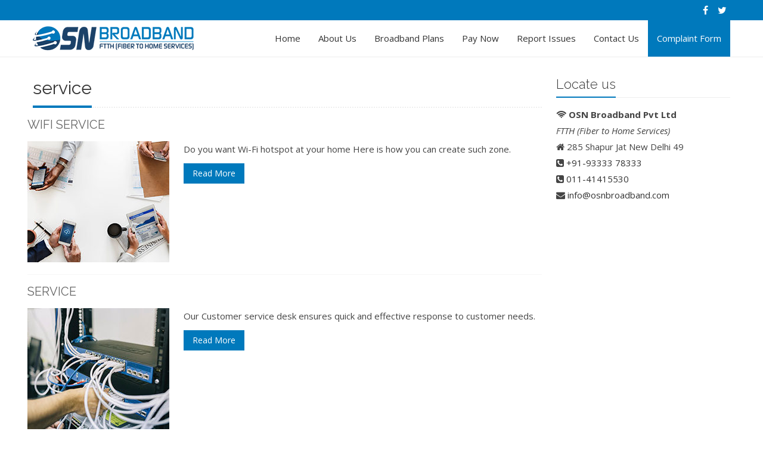

--- FILE ---
content_type: text/html; charset=UTF-8
request_url: https://www.osnbroadband.com/category/service/
body_size: 7567
content:
<!DOCTYPE html>
<html lang="en">
<head>
<meta charset="UTF-8">
<meta name="viewport" content="width=device-width, initial-scale=1">
<link rel="profile" href="http://gmpg.org/xfn/11">
<link rel="pingback" href="https://www.osnbroadband.com/xmlrpc.php">

<title>service &#8211; OSN Broadband Pvt Ltd</title>
<link rel='dns-prefetch' href='//fonts.googleapis.com' />
<link rel='dns-prefetch' href='//s.w.org' />
<link rel="alternate" type="application/rss+xml" title="OSN Broadband Pvt Ltd &raquo; Feed" href="https://www.osnbroadband.com/feed/" />
<link rel="alternate" type="application/rss+xml" title="OSN Broadband Pvt Ltd &raquo; Comments Feed" href="https://www.osnbroadband.com/comments/feed/" />
<link rel="alternate" type="application/rss+xml" title="OSN Broadband Pvt Ltd &raquo; service Category Feed" href="https://www.osnbroadband.com/category/service/feed/" />
		<script type="text/javascript">
			window._wpemojiSettings = {"baseUrl":"https:\/\/s.w.org\/images\/core\/emoji\/12.0.0-1\/72x72\/","ext":".png","svgUrl":"https:\/\/s.w.org\/images\/core\/emoji\/12.0.0-1\/svg\/","svgExt":".svg","source":{"concatemoji":"https:\/\/www.osnbroadband.com\/wp-includes\/js\/wp-emoji-release.min.js?ver=5.2.4"}};
			!function(a,b,c){function d(a,b){var c=String.fromCharCode;l.clearRect(0,0,k.width,k.height),l.fillText(c.apply(this,a),0,0);var d=k.toDataURL();l.clearRect(0,0,k.width,k.height),l.fillText(c.apply(this,b),0,0);var e=k.toDataURL();return d===e}function e(a){var b;if(!l||!l.fillText)return!1;switch(l.textBaseline="top",l.font="600 32px Arial",a){case"flag":return!(b=d([55356,56826,55356,56819],[55356,56826,8203,55356,56819]))&&(b=d([55356,57332,56128,56423,56128,56418,56128,56421,56128,56430,56128,56423,56128,56447],[55356,57332,8203,56128,56423,8203,56128,56418,8203,56128,56421,8203,56128,56430,8203,56128,56423,8203,56128,56447]),!b);case"emoji":return b=d([55357,56424,55356,57342,8205,55358,56605,8205,55357,56424,55356,57340],[55357,56424,55356,57342,8203,55358,56605,8203,55357,56424,55356,57340]),!b}return!1}function f(a){var c=b.createElement("script");c.src=a,c.defer=c.type="text/javascript",b.getElementsByTagName("head")[0].appendChild(c)}var g,h,i,j,k=b.createElement("canvas"),l=k.getContext&&k.getContext("2d");for(j=Array("flag","emoji"),c.supports={everything:!0,everythingExceptFlag:!0},i=0;i<j.length;i++)c.supports[j[i]]=e(j[i]),c.supports.everything=c.supports.everything&&c.supports[j[i]],"flag"!==j[i]&&(c.supports.everythingExceptFlag=c.supports.everythingExceptFlag&&c.supports[j[i]]);c.supports.everythingExceptFlag=c.supports.everythingExceptFlag&&!c.supports.flag,c.DOMReady=!1,c.readyCallback=function(){c.DOMReady=!0},c.supports.everything||(h=function(){c.readyCallback()},b.addEventListener?(b.addEventListener("DOMContentLoaded",h,!1),a.addEventListener("load",h,!1)):(a.attachEvent("onload",h),b.attachEvent("onreadystatechange",function(){"complete"===b.readyState&&c.readyCallback()})),g=c.source||{},g.concatemoji?f(g.concatemoji):g.wpemoji&&g.twemoji&&(f(g.twemoji),f(g.wpemoji)))}(window,document,window._wpemojiSettings);
		</script>
		<style type="text/css">
img.wp-smiley,
img.emoji {
	display: inline !important;
	border: none !important;
	box-shadow: none !important;
	height: 1em !important;
	width: 1em !important;
	margin: 0 .07em !important;
	vertical-align: -0.1em !important;
	background: none !important;
	padding: 0 !important;
}
</style>
	<link rel='stylesheet' id='wp-block-library-css'  href='https://www.osnbroadband.com/wp-includes/css/dist/block-library/style.min.css?ver=5.2.4' type='text/css' media='all' />
<link rel='stylesheet' id='wp-block-library-theme-css'  href='https://www.osnbroadband.com/wp-includes/css/dist/block-library/theme.min.css?ver=5.2.4' type='text/css' media='all' />
<link rel='stylesheet' id='font-awesome-css'  href='https://www.osnbroadband.com/wp-content/plugins/contact-widgets/assets/css/font-awesome.min.css?ver=4.7.0' type='text/css' media='all' />
<link rel='stylesheet' id='accesspress-staple-google-fonts-css'  href='//fonts.googleapis.com/css?family=Raleway%3A400%2C500%2C600%2C700%2C800%2C900%2C300%2C100%2C200%7COpen+Sans%3A300italic%2C400italic%2C600italic%2C700italic%2C400%2C600%2C700%2C300%7CRoboto+Slab%3A400%2C700%2C300%2C100&#038;ver=5.2.4' type='text/css' media='all' />
<link rel='stylesheet' id='accesspress-staple-responsive-nav-css'  href='https://www.osnbroadband.com/wp-content/themes/accesspress-staple/css/responsive-nav.css?ver=5.2.4' type='text/css' media='all' />
<link rel='stylesheet' id='accesspress-staple-animate-css'  href='https://www.osnbroadband.com/wp-content/themes/accesspress-staple/css/animate.css?ver=5.2.4' type='text/css' media='all' />
<link rel='stylesheet' id='accesspress-staple-font-awesome-css'  href='https://www.osnbroadband.com/wp-content/themes/accesspress-staple/css/font-awesome.min.css?ver=5.2.4' type='text/css' media='all' />
<link rel='stylesheet' id='accesspress-staple-style-css'  href='https://www.osnbroadband.com/wp-content/themes/accesspress-staple/style.css?ver=5.2.4' type='text/css' media='all' />
<style id='accesspress-staple-style-inline-css' type='text/css'>

                .header-white .header-social,
                #site-navigation .staple-menu > ul > li:hover > a:after,
                #site-navigation .staple-menu > ul > li.current-menu-item > a:after,
                #site-navigation .staple-menu > ul > li.current-menu-ancestor > a:after,
                #site-navigation .staple-menu > ul > li.current-menu-parent > a:after,
                .btn-wrapper .btn:hover, .btn-wrapper a:hover,
                .cta-link > a,
                .stat-counter,
                .blog-date,
                .testimonial .bx-pager-item a:hover,
                .testimonial .bx-pager-item a.active,
                #ak-top:hover,
                .team-hover-icon,
                #comments h3,
                .navigation .nav-links a,
                .bttn, button, input[type="button"],
                input[type="reset"], input[type="submit"],
                .number404,
                .woocommerce span.onsale, .woocommerce-page span.onsale,
                .woocommerce a.button.alt, .woocommerce button.button.alt,
                .woocommerce input.button.alt,
                .woocommerce #respond input#submit.alt,
                .woocommerce #content input.button.alt,
                .woocommerce-page a.button.alt, .woocommerce-page button.button.alt,
                .woocommerce-page input.button.alt,
                .woocommerce-page #respond input#submit.alt,
                .woocommerce-page #content input.button.alt, .woocommerce a.button,
                .woocommerce button.button, .woocommerce input.button,
                .woocommerce #respond input#submit, .woocommerce #content input.button,
                .woocommerce-page a.button, .woocommerce-page button.button,
                .woocommerce-page input.button, .woocommerce-page #respond input#submit,
                .woocommerce-page #content input.button{
                    background: #0079bc;
                }
                .cta-link > a:hover,
                .team-hover-icon:hover,
                .woocommerce a.button:hover,
                .woocommerce button.button:hover,
                .woocommerce input.button:hover,
                .woocommerce #respond input#submit:hover,
                .woocommerce #content input.button:hover,
                .woocommerce-page a.button:hover, .woocommerce-page button.button:hover,
                .woocommerce-page input.button:hover, .woocommerce-page #respond input#submit:hover,
                .woocommerce-page #content input.button:hover,
                .woocommerce a.button.alt:hover, .woocommerce button.button.alt:hover,
                .woocommerce input.button.alt:hover, .woocommerce #respond input#submit.alt:hover,
                .woocommerce #content input.button.alt:hover, .woocommerce-page a.button.alt:hover,
                .woocommerce-page button.button.alt:hover, .woocommerce-page input.button.alt:hover,
                .woocommerce-page #respond input#submit.alt:hover, .woocommerce-page #content input.button.alt:hover,
                nav.woocommerce-MyAccount-navigation ul li{
                    background: #006da9;   
                }
                #portfolio-grid .port-wrap:hover .portfolio-content,
                .portfolio-grid .cat-portfolio-image:hover .portofolio-layout-wrap{
                    background: rgba( 0, 121, 188, 0.8);                    
                }
                .site-branding h1,
                .header-white .search-icon,
                #main-slider .caption-title span,
                .home-title,
                .portfolio-content-wrapper .read-more i,
                .inner-circle > h2,
                .blog-title-comment a, .blog-content a,
                .sidebar a:hover,
                .woocommerce .star-rating, .woocommerce-page .star-rating,
                .woocommerce ul.products li.product .price,
                .woocommerce-page ul.products li.product .price,
                .woocommerce ul.products li.product .price ins,
                .woocommerce-page ul.products li.product .price ins,
                .woocommerce-product-rating a,
                .woocommerce div.product span.price ins,
                .woocommerce div.product p.price ins,
                .woocommerce #content div.product span.price ins,
                .woocommerce #content div.product p.price ins,
                .woocommerce-page div.product span.price ins,
                .woocommerce-page div.product p.price ins,
                .woocommerce-page #content div.product span.price ins,
                .woocommerce-page #content div.product p.price ins,
                .woocommerce div.product span.price, .woocommerce div.product p.price,
                .woocommerce #content div.product span.price,
                .woocommerce #content div.product p.price,
                .woocommerce-page div.product span.price,
                .woocommerce-page div.product p.price,
                .woocommerce-page #content div.product span.price,
                .woocommerce-page #content div.product p.price,
                .product_meta a, .comment-form-rating .stars a,
                .woocommerce-LostPassword a,
                .woocommerce-MyAccount-content a,
                .woocommerce .woocommerce-info:before,
                .woocommerce-cart-form__contents a,
                .portfolio-grid .portofolio-layout-wrap .read-more:hover,
                .posted-on a,
                .business-hours a{
                    color: #0079bc;
                }
                .btn-wrapper .btn, .btn-wrapper a,
                .sidebar .widget-title span,
                .main-title span,
                nav.woocommerce-MyAccount-navigation,
                .woocommerce .woocommerce-message,
                .woocommerce .woocommerce-error,
                .woocommerce .woocommerce-info,
                .woocommerce-page .woocommerce-message,
                .woocommerce-page .woocommerce-error,
                .woocommerce-page .woocommerce-info{
                    border-color: #0079bc;
                }
                .cta-link > a{
                    border-color: #006da9
                }
                .inner-circle{
                    border-color: #3394c9; 
                }@media (max-width: 1180px){
                .header-white #nav-open-btn.nav-btn span,
                #nav .close-btn{
                    background: #0079bc !important;
                }
            }
</style>
<link rel='stylesheet' id='accesspress-staple-responsive-css'  href='https://www.osnbroadband.com/wp-content/themes/accesspress-staple/css/responsive.css?ver=5.2.4' type='text/css' media='all' />
<script type='text/javascript' src='https://www.osnbroadband.com/wp-content/themes/accesspress-staple/js/wow.js?ver=5.2.4'></script>
<script type='text/javascript' src='https://www.osnbroadband.com/wp-includes/js/jquery/jquery.js?ver=1.12.4-wp'></script>
<script type='text/javascript' src='https://www.osnbroadband.com/wp-includes/js/jquery/jquery-migrate.min.js?ver=1.4.1'></script>
<script type='text/javascript' src='https://www.osnbroadband.com/wp-content/themes/accesspress-staple/js/modernizr.js?ver=2.8.3'></script>
<script type='text/javascript' src='https://www.osnbroadband.com/wp-content/themes/accesspress-staple/js/main-menu.js?ver=1.0'></script>
<script type='text/javascript' src='https://www.osnbroadband.com/wp-content/themes/accesspress-staple/js/jquery.actual.js?ver=1.0'></script>
<link rel='https://api.w.org/' href='https://www.osnbroadband.com/wp-json/' />
<link rel="EditURI" type="application/rsd+xml" title="RSD" href="https://www.osnbroadband.com/xmlrpc.php?rsd" />
<link rel="wlwmanifest" type="application/wlwmanifest+xml" href="https://www.osnbroadband.com/wp-includes/wlwmanifest.xml" /> 
<meta name="generator" content="WordPress 5.2.4" />
		<style type="text/css">.recentcomments a{display:inline !important;padding:0 !important;margin:0 !important;}</style>
				<style type="text/css" id="wp-custom-css">
			.free-credit{ display:none;}
.top-footer{ background:#fff;  }
.btn{ display:none !important; }
.so-widget-sow-image-default-15152aa32210 .widget-title { background:#f0563d; margin-bottom:0; color:#fff; padding-left:20px; padding-top:10px; padding-bottom:10px;  }
.wpforms-submit { background:#f0563d !important; border:none !important; padding:20px 30px !important; }
.search-icon{ display:none !important; }
.so-widget-sow-image-default-15152aa32210 .widget-title {
    background: #0079bc;    
}
.wpforms-submit {background: #0079bc !important; }
a{ color: #0079bc; }
.caption-title span{ color:#43b3e5 !important;   }
#main-slider .caption-description {
    margin-top: 10px;
}
#menu-item-492 a{ background:#0079bc !important; color:#fff !important;  }
.product-link2 a{ background:#0079bc; color:#fff !important; padding:10px 30px;  }		</style>
		
</head>

<body class="archive category category-service category-19 wp-embed-responsive fullwidth header-white right-sidebar">
<div id="page" class="hfeed site">
    <div id="outer-wrap">
        <div id="inner-wrap">            
                        
            <header id="masthead" class="site-header  classic" role="banner">
                
                            <div class="header-social">
                    <div class="ak-container">
                    <div class="ak_header_social">
                        	<div class="social-icons">
				<a href="#" class="facebook" data-title="Facebook" target="_blank"><i class="fa fa-facebook"></i><span></span></a>
		
				<a href="#" class="twitter" data-title="Twitter" target="_blank"><i class="fa fa-twitter"></i><span></span></a>
		
		
		
		
		
		
		
		
				
		
		
		
				
		    </div>
                    </div> 
                    </div>
                </div>
                            
                <div class="ak-container" id="main-header">
                    <div class="site-branding logo-left">
                        <a href="https://www.osnbroadband.com/" rel="home"> 
                                  
                            <img src="http://www.osnbroadband.com/wp-content/uploads/2019/05/logo-final.png" alt="staple-logo" />
                                                    </a>
                    </div>
                    <div class="menu-wrap ">
                                    
                        <nav id="site-navigation" class="main-navigation" role="navigation">
                            <button class="menu-toggle">Primary Menu</button>
                            <div class="clearfix"> </div>
                                <div class="staple-menu"><ul id="menu-primary-menu" class="menu"><li id="menu-item-334" class="menu-item menu-item-type-custom menu-item-object-custom menu-item-home menu-item-334"><a href="http://www.osnbroadband.com/">Home</a></li>
<li id="menu-item-413" class="menu-item menu-item-type-post_type menu-item-object-page menu-item-413"><a href="https://www.osnbroadband.com/about-us/">About us</a></li>
<li id="menu-item-529" class="menu-item menu-item-type-post_type menu-item-object-page menu-item-529"><a href="https://www.osnbroadband.com/broadband-plans/">Broadband Plans</a></li>
<li id="menu-item-337" class="menu-item menu-item-type-custom menu-item-object-custom menu-item-337"><a href="#">Pay now</a></li>
<li id="menu-item-338" class="menu-item menu-item-type-custom menu-item-object-custom menu-item-338"><a href="#">Report issues</a></li>
<li id="menu-item-447" class="menu-item menu-item-type-post_type menu-item-object-page menu-item-447"><a href="https://www.osnbroadband.com/contact-us/">Contact us</a></li>
<li id="menu-item-492" class="menu-item menu-item-type-post_type menu-item-object-page menu-item-492"><a href="https://www.osnbroadband.com/complaint-form/">Complaint Form</a></li>
<li class="search-icon">
    <i class="fa fa-search"></i>
    <div class="ak-search" style="display: none;">
    <div class="search-close"><i class="fa fa-close"></i></div>
     <form action="https://www.osnbroadband.com/" class="search-form" method="get" role="search">
        <label>
            <span class="screen-reader-text">Search for:</span>
            <input type="search" title="Search for:" name="s" value="" placeholder="Search..." class="search-field">
        </label>
        <input type="submit" value="Search" class="search-submit">
     </form> 
    </div>
</li> </ul></div>  
                        </nav><!-- #site-navigation -->
                          
                    </div>

                    <div class="responsive-header">
                        <a class="nav-btn" id="nav-open-btn" href="#nav">
                        <span></span>
                        <span></span>
                        <span></span>
                        </a>
                    </div>   
                </div>
 
            </header><!-- #masthead -->

            <nav id="nav">
                <div class="block">
                    <div class="menu-responsive-header-container">
                        <div class="staple-menu"><ul id="menu-primary-menu-1" class="menu"><li class="menu-item menu-item-type-custom menu-item-object-custom menu-item-home menu-item-334"><a href="http://www.osnbroadband.com/">Home</a></li>
<li class="menu-item menu-item-type-post_type menu-item-object-page menu-item-413"><a href="https://www.osnbroadband.com/about-us/">About us</a></li>
<li class="menu-item menu-item-type-post_type menu-item-object-page menu-item-529"><a href="https://www.osnbroadband.com/broadband-plans/">Broadband Plans</a></li>
<li class="menu-item menu-item-type-custom menu-item-object-custom menu-item-337"><a href="#">Pay now</a></li>
<li class="menu-item menu-item-type-custom menu-item-object-custom menu-item-338"><a href="#">Report issues</a></li>
<li class="menu-item menu-item-type-post_type menu-item-object-page menu-item-447"><a href="https://www.osnbroadband.com/contact-us/">Contact us</a></li>
<li class="menu-item menu-item-type-post_type menu-item-object-page menu-item-492"><a href="https://www.osnbroadband.com/complaint-form/">Complaint Form</a></li>
<li class="search-icon">
    <i class="fa fa-search"></i>
    <div class="ak-search" style="display: none;">
    <div class="search-close"><i class="fa fa-close"></i></div>
     <form action="https://www.osnbroadband.com/" class="search-form" method="get" role="search">
        <label>
            <span class="screen-reader-text">Search for:</span>
            <input type="search" title="Search for:" name="s" value="" placeholder="Search..." class="search-field">
        </label>
        <input type="submit" value="Search" class="search-submit">
     </form> 
    </div>
</li> </ul></div>  
                    </div>
                    <a class="close-btn" id="nav-close-btn" href="#top"><i class="fa fa-close"> </i> </a>
                </div>
            </nav><!-- #site-navigation -->

                        <div id="content" class="site-content">
            
            <div class="ak-container">
	<section id="primary" class="content-area">
		<main id="main" class="site-main" role="main">

		
			<header class="entry-header">
				<h1 class="main-title"><span>
					service				</span></h1>
							</header><!-- .page-header -->
                           <div class="archive-wrap portfolio-grid">            

						                     
                

<article id="post-349" class="cat-event-list">
	<header class="entry-header">
		<h2 class="entry-title"><a href="https://www.osnbroadband.com/wifi-service/" rel="bookmark">WIFI SERVICE</a></h2>
	</header><!-- .entry-header -->

	<div class="entry-content">
				<div class="cat-event-image">
		<img src="https://www.osnbroadband.com/wp-content/uploads/2019/05/ser1-238x203.jpg" alt="WIFI SERVICE">
		</div>
				<div class="cat-event-excerpt ">
				<div>
Do you want Wi-Fi hotspot at your home Here is how you can create such zone.
</div>
		</div>
		<a href="https://www.osnbroadband.com/wifi-service/" class="cat-event-more bttn">Read More</a>
	</div><!-- .entry-content -->
</article>


			                     
                

<article id="post-355" class="cat-event-list">
	<header class="entry-header">
		<h2 class="entry-title"><a href="https://www.osnbroadband.com/service/" rel="bookmark">SERVICE</a></h2>
	</header><!-- .entry-header -->

	<div class="entry-content">
				<div class="cat-event-image">
		<img src="https://www.osnbroadband.com/wp-content/uploads/2019/05/ser2-238x203.jpg" alt="SERVICE">
		</div>
				<div class="cat-event-excerpt ">
				<div>
Our Customer service desk ensures quick and effective response to customer needs.
</div>
		</div>
		<a href="https://www.osnbroadband.com/service/" class="cat-event-more bttn">Read More</a>
	</div><!-- .entry-content -->
</article>


			                     
                

<article id="post-357" class="cat-event-list">
	<header class="entry-header">
		<h2 class="entry-title"><a href="https://www.osnbroadband.com/managed-service/" rel="bookmark">MANAGED SERVICE</a></h2>
	</header><!-- .entry-header -->

	<div class="entry-content">
				<div class="cat-event-image">
		<img src="https://www.osnbroadband.com/wp-content/uploads/2019/05/ser3-238x203.jpg" alt="MANAGED SERVICE">
		</div>
				<div class="cat-event-excerpt ">
				<div>
We understand the needs of growing businesses that requires fast Internet.
</div>
		</div>
		<a href="https://www.osnbroadband.com/managed-service/" class="cat-event-more bttn">Read More</a>
	</div><!-- .entry-content -->
</article>


			                     
                

<article id="post-359" class="cat-event-list">
	<header class="entry-header">
		<h2 class="entry-title"><a href="https://www.osnbroadband.com/osn-broadband/" rel="bookmark">OSN BROADBAND</a></h2>
	</header><!-- .entry-header -->

	<div class="entry-content">
				<div class="cat-event-image">
		<img src="https://www.osnbroadband.com/wp-content/uploads/2019/05/ser4-238x203.jpg" alt="OSN BROADBAND">
		</div>
				<div class="cat-event-excerpt ">
				<div>
We Are One Of The Best Broadband Service Provider in Delhi.
</div>
		</div>
		<a href="https://www.osnbroadband.com/osn-broadband/" class="cat-event-more bttn">Read More</a>
	</div><!-- .entry-content -->
</article>


			
			
		    		</div>
		</main><!-- #main -->
	</section><!-- #primary -->

    <div id="secondary-right" class="widget-area right-sidebar sidebar">
        			<aside id="text-4" class="widget widget_text"><h3 class="widget-title"><span>Locate us</span></h2>			<div class="textwidget"><p><i class="fa fa-wifi" aria-hidden="true"></i> <strong class="ph">OSN Broadband Pvt Ltd</strong><br />
<em>FTTH (Fiber to Home Services)</em><br />
<i class="fa fa-home" aria-hidden="true"></i> 285 Shapur Jat New Delhi 49<br />
<i class="fa fa-phone-square" aria-hidden="true"></i> <a href="tel:+919333378333">+91-93333 78333</a><br />
<i class="fa fa-phone-square" aria-hidden="true"></i> <a href="tel:01141415530">011-41415530</a><br />
<i class="fa fa-envelope" aria-hidden="true"></i> <a href="mailto:info@osnbroadband.com">info@osnbroadband.com</a></p>
</div>
		</aside>		    </div>
    </div>
	
			</div><!-- #content -->

			<footer id="colophon" class="site-footer" role="contentinfo">
		        				<div class="top-footer footer-column-4">
    				<div class="ak-container">
    					<div class="footer-block-1 footer-block">
    						    							<aside id="text-2" class="widget widget_text">			<div class="textwidget"><p><img src="http://www.osnbroadband.com/wp-content/uploads/2019/05/logo-final.png" alt="" width="250" height="38" class="alignnone size-full wp-image-467" /></p>
<p>
OSN Broadband powers your business with professional approach, flexibility, dedicated speed with 24&#215;7 Network Monitoring which are our key success factor.</p>
</div>
		</aside>    							
    					</div>
    
    					<div class="footer-block-2 footer-block">
    						    							<aside id="nav_menu-2" class="widget widget_nav_menu"><h3 class="widget-title"><span>Quick Links</span></h3><div class="menu-quick-links-container"><ul id="menu-quick-links" class="menu"><li id="menu-item-464" class="menu-item menu-item-type-post_type menu-item-object-page menu-item-464"><a href="https://www.osnbroadband.com/about-us/">About us</a></li>
<li id="menu-item-386" class="menu-item menu-item-type-custom menu-item-object-custom menu-item-386"><a href="#">Media</a></li>
<li id="menu-item-387" class="menu-item menu-item-type-custom menu-item-object-custom menu-item-387"><a href="#">Quick Pay</a></li>
<li id="menu-item-463" class="menu-item menu-item-type-post_type menu-item-object-page menu-item-463"><a href="https://www.osnbroadband.com/contact-us/">Contact us</a></li>
<li id="menu-item-491" class="menu-item menu-item-type-post_type menu-item-object-page menu-item-491"><a href="https://www.osnbroadband.com/complaint-form/">Complaint Form</a></li>
<li id="menu-item-576" class="menu-item menu-item-type-post_type menu-item-object-page menu-item-576"><a href="https://www.osnbroadband.com/cancellation-policy/">Cancellation Policy</a></li>
<li id="menu-item-577" class="menu-item menu-item-type-post_type menu-item-object-page menu-item-577"><a href="https://www.osnbroadband.com/privacy-policy/">Privacy Policy</a></li>
<li id="menu-item-578" class="menu-item menu-item-type-post_type menu-item-object-page menu-item-578"><a href="https://www.osnbroadband.com/terms-and-conditions/">Terms And Conditions</a></li>
</ul></div></aside>    							
    					</div>

                        <div class="staple-hide clearfix"></div>
    
    					<div class="footer-block-3 footer-block">
    						    							<aside id="nav_menu-3" class="widget widget_nav_menu"><h3 class="widget-title"><span>Broad Band</span></h3><div class="menu-broad-band-container"><ul id="menu-broad-band" class="menu"><li id="menu-item-530" class="menu-item menu-item-type-post_type menu-item-object-page menu-item-530"><a href="https://www.osnbroadband.com/broadband-plans/">Broadband Plans</a></li>
<li id="menu-item-390" class="menu-item menu-item-type-custom menu-item-object-custom menu-item-390"><a href="#">Pay Now</a></li>
<li id="menu-item-391" class="menu-item menu-item-type-custom menu-item-object-custom menu-item-391"><a href="#">Support</a></li>
<li id="menu-item-392" class="menu-item menu-item-type-custom menu-item-object-custom menu-item-392"><a href="#">Report Issues</a></li>
</ul></div></aside>    							
    					</div>
    
    					<div class="footer-block-4 footer-block">
    						    							<aside id="text-3" class="widget widget_text"><h3 class="widget-title"><span>Contact Info</span></h3>			<div class="textwidget"><p><i class="fa fa-wifi" aria-hidden="true"></i> <strong class="ph">OSN Broadband Pvt Ltd</strong><br />
<em>FTTH (Fiber to Home Services)</em><br />
<i class="fa fa-home" aria-hidden="true"></i> 285 Shapur Jat New Delhi 49<br />
<i class="fa fa-phone-square" aria-hidden="true"></i> <a href="tel:+919333378333">+91-93333 78333</a><br />
<i class="fa fa-phone-square" aria-hidden="true"></i> <a href="tel:01141415530">011-41415530</a><br />
<i class="fa fa-envelope" aria-hidden="true"></i> <a href="mailto:info@osnbroadband.com">info@osnbroadband.com</a></p>
</div>
		</aside>    		                    		            </div>
    		            </div>
                    </div>
		            		         
				<div class="site-info">
					<div id="bottom-footer">
        				<div class="ak-container">
        					<div class="copyright">
                                © 2019 OSN Broadband. All rights reserved | Design by 
<a style="color:#fff" href="http://digitalwebkart.com/" target="_blank">
 DigitalWebkart</a>        		                <span class="free-credit"> | WordPress Theme:  <a href="" target="_blank">AccessPress Staple</a> by <a href="" target="_blank">AccessPress Themes</a></span>
        					</div>
        		                    		            <div class="ak_footer_social">
        		              	<div class="social-icons">
				<a href="#" class="facebook" data-title="Facebook" target="_blank"><i class="fa fa-facebook"></i><span></span></a>
		
				<a href="#" class="twitter" data-title="Twitter" target="_blank"><i class="fa fa-twitter"></i><span></span></a>
		
		
		
		
		
		
		
		
				
		
		
		
				
		    </div>
        		            </div>
        		                    				</div>
				    </div>
				</div><!-- .site-info -->
			</footer><!-- #colophon -->
		</div> <!-- #inner wrap -->
	</div> <!-- #outer-wrap -->
</div><!-- #page -->
<div id="ak-top"><i class="fa fa-angle-up"></i>top</div>
<script type='text/javascript' src='https://www.osnbroadband.com/wp-content/themes/accesspress-staple/js/jquery.bxslider.js?ver=4.2.1'></script>
<script type='text/javascript' src='https://www.osnbroadband.com/wp-content/themes/accesspress-staple/js/jquery.counterup.js?ver=1.0'></script>
<script type='text/javascript' src='https://www.osnbroadband.com/wp-content/themes/accesspress-staple/js/waypoint.js?ver=2.03'></script>
<script type='text/javascript' src='https://www.osnbroadband.com/wp-content/themes/accesspress-staple/js/skip-link-focus-fix.js?ver=1.0'></script>
<script type='text/javascript' src='https://www.osnbroadband.com/wp-content/themes/accesspress-staple/js/custom.js?ver=1.0'></script>
<script type='text/javascript' src='https://www.osnbroadband.com/wp-includes/js/wp-embed.min.js?ver=5.2.4'></script>
</body>
</html>

<!-- Page cached by LiteSpeed Cache 6.5.4 on 2026-01-20 04:07:08 -->

--- FILE ---
content_type: text/css
request_url: https://www.osnbroadband.com/wp-content/themes/accesspress-staple/style.css?ver=5.2.4
body_size: 11919
content:
/*
Theme Name: AccessPress Staple
Theme URI: https://accesspressthemes.com/wordpress-themes/accesspress-staple/
Author: AccessPress Themes
Author URI: https://accesspressthemes.com/
Description: AccessPress Staple is a simple, clean, beautifully designed responsive WordPress business theme. Its minimal but mostly used features will help you setup your website easily and quickly. Full width and boxed layout, featured slider, featured posts, services/features/projects layout, testimonial layout, blog layout, social media integration,call to action and many other page layouts. Fully responsive, WooCommerce compatible, bbPress compatible, translation ready, cross-browser compatible, SEO friendly, RTL support. AccessPress Staple is multi-purpose and is suitable for any type of business. Highest level of compatibility with mostly used WP plugins.  Great customer support via online chat, email, support forum. Official support forum: https://accesspressthemes.com/support/ View full demo here: http://demo.accesspressthemes.com/accesspress-staple/
Version: 1.8.8
License: GNU General Public License v3 or later
License URI: http://www.gnu.org/licenses/gpl-3.0.html
Text Domain: accesspress-staple
Tags: one-column, two-columns, three-columns, left-sidebar, right-sidebar, theme-options, threaded-comments, featured-images, full-width-template, flexible-header, translation-ready, custom-menu

This theme, like WordPress, is licensed under the GPL.
Use it to make something cool, have fun, and share what you've learned with others.

 AccessPress Staple is based on Underscores http://underscores.me/, (C) 2012-2014 Automattic, Inc.
*/

/*--------------------------------------------------------------
Reset
--------------------------------------------------------------*/
html, body, div, span, applet, object, iframe,
h1, h2, h3, h4, h5, h6, p, blockquote, pre,
a, abbr, acronym, address, big, cite, code,
del, dfn, em, font, ins, kbd, q, s,
samp, small, strike, strong, sub, sup,
tt, var, dl, dt, dd, ol, ul, li, fieldset,
form, label, legend, table, caption, tbody,
tfoot, thead, tr, th, td {
    border: 0 none;
    font-family: inherit;
    font-size: 100%;
    font-style: inherit;
    font-weight: inherit;
    margin: 0;
    outline: 0 none;
    padding: 0;
    vertical-align: baseline;
}

html {
    font-size: 62.5%;
    overflow-y: scroll;
    overflow-x: hidden;
}

*,
*:before,
*:after {
    box-sizing: border-box;
}

body {
    background: none repeat scroll 0 0 #fff;
    overflow: hidden;
    position: relative;
}

article, 
aside, 
details, 
figcaption, 
figure, 
footer, 
header, 
main, 
nav, 
section {
    display: block;
}

/*ol, 
ul {
    list-style: outside none none;
}*/

table {
    border-collapse: separate;
    border-spacing: 0;
}

caption, 
th, 
td {
    font-weight: normal;
    text-align: left;
}

blockquote:before, blockquote:after, 
q:before, q:after {
    content: "";
}

blockquote, 
q {
    quotes: "" "";
}

a:focus {
    outline: 0 none;
}

a:hover, 
a:active {
    outline: 0 none;
}

a img {
    border: 0 none;
}

/*--------------------------------------------------------------
Typography
--------------------------------------------------------------*/

body, 
button, 
input, 
select, 
textarea {
    color: #444;
    font-family: "Open Sans", sans-serif;
    font-size: 15px;
    font-weight: 400;
    line-height: 1.8;
}

h1, h2, h3, h4, h5, h6 {
    clear: both;
    color: #555;
    font-family: "Raleway", serif;
    font-weight: 400;
    line-height: 1.3;
    margin-bottom: 15px;
}

p {
    margin-bottom: 20px;
}

b, strong {
    font-weight: bold;
}

dfn, cite, em, i {
    font-style: italic;
}

blockquote {
  font-family: "Lato",sans-serif;
  font-size: 20px;
  font-style: italic;
  font-weight: 300;
  margin: 0 15px;
  padding-left: 32px;
  position: relative;
}

/*blockquote:before {
  content: "“";
  font-size: 64px;
  left: 0;
  position: absolute;
  top: -28px;
}*/

address {
    margin: 0 0 15px;
}

pre {
    background: none repeat scroll 0 0 #eee;
    font-family: "Courier 10 Pitch", Courier, monospace;
    font-size: 1.5rem;
    line-height: 1.6;
    margin-bottom: 1.6em;
    max-width: 100%;
    overflow: auto;
    padding: 1.6em;
}

code, 
kbd, 
tt, 
var {
    font: 15px Monaco, Consolas, "Andale Mono", "DejaVu Sans Mono", monospace;
}

abbr, acronym {
    border-bottom: 1px dotted #666;
    cursor: help;
}

mark, ins {
    background: none repeat scroll 0 0 #fff9c0;
    text-decoration: none;
}

sup, sub {
    font-size: 75%;
    height: 0;
    line-height: 0;
    position: relative;
    vertical-align: baseline;
}

sup {
    bottom: 1ex;
}

sub {
    top: 0.5ex;
}

small {
    font-size: 75%;
}

big {
    font-size: 125%;
}

h1 {
    font-size: 30px;
}

h2 {
    font-size: 26px;
}

h3 {
    font-size: 22px;
}

h4 {
    font-size: 20px;
}

h5 {
    font-size: 18px;
}

h6 {
    font-size: 16px;
}

/*--------------------------------------------------------------
Elements
--------------------------------------------------------------*/

hr {
    background-color: #ccc;
    border: 0 none;
    height: 1px;
    margin-bottom: 15px;
}

ul, ol {
    margin: 0 0 15px 20px;
}

ul {
    list-style: outside none disc;
}

ol {
    list-style: outside none decimal;
}

li > ul, li > ol {
    margin-bottom: 0;
    margin-left: 15px;
}

dt {
    font-weight: bold;
}

dd {
    margin: 0 15px 15px;
}

img {
    height: auto;
    max-width: 100%;
    vertical-align: middle;
}

figure {
    margin: 0;
}

table {
    border-collapse: collapse;
    margin: 0 0 15px;
    width: 100%;
}

th {
    border: 1px solid #ccc;
    font-weight: bold;
    padding: 5px 10px;
}
td {
    border: 1px solid #ccc;
    padding: 5px 10px;
    color: #000;
}

#wp-calendar a {
    color: #f0563d;
}

/*--------------------------------------------------------------
4.0 Forms
--------------------------------------------------------------*/

button, 
input, 
select, 
textarea {
    font-size: 100%;
    margin: 0;
    vertical-align: middle;
}

.navigation .nav-links a, 
.bttn, 
button, 
input[type="button"], 
input[type="reset"], 
input[type="submit"] {
    background: none repeat scroll 0 0 #F0563D;
    border: medium none;
    color: #fff !important;
    cursor: pointer;
    display: inline-block;
    font-size: 14px;
    font-weight: normal;
    line-height: 1;
    padding: 10px 15px;
    position: relative;
    text-shadow: none;
}

.navigation .nav-links a:hover, 
.bttn:hover, button, 
input[type="button"]:hover, 
input[type="reset"]:hover, 
input[type="submit"]:hover {
    background: #22252D;
}

input[type="checkbox"], 
input[type="radio"] {
    padding: 0;
}

button::-moz-focus-inner, 
input::-moz-focus-inner {
 border: 0 none;
 padding: 0;
}

input[type="text"], 
input[type="email"], 
input[type="url"], 
input[type="password"], 
input[type="search"],
select {
    border: 1px solid #ccc;
    color: #666;
    height: 36px;
    width: 100%;
    border-radius: 3px;
}

input[type="text"]:focus, 
input[type="email"]:focus, 
input[type="url"]:focus, 
input[type="password"]:focus, 
input[type="search"]:focus, 
textarea:focus {
    border: 1px solid #aaa;
}

.searchform input[type="text"]:focus {
    border: medium none;
}

input[type="text"], 
input[type="email"], 
input[type="url"], 
input[type="password"], 
input[type="search"],
select {
    padding: 3px 6px;
}

textarea {
    border: 1px solid #ccc;
    color: #666;
    height: 125px;
    max-width: 100%;
    overflow: auto;
    padding-left: 3px;
    vertical-align: top;
    width: 100%;
}

/*--------------------------------------------------------------
5.1 Links
--------------------------------------------------------------*/

a {
    color: #f0563d;
    text-decoration: none;
    -webkit-transition: all 0.3s ease-in-out 0s;
    -moz-transition: all 0.3s ease-in-out 0s;
    transition: all 0.3s ease-in-out 0s;
}

a:visited {
}

a:hover, 
a:focus, 
a:active {
    color: #FC3313;
}

/*--------------------------------------------------------------
6.0 Accessibility
--------------------------------------------------------------*/

.screen-reader-text {
    clip: rect(1px, 1px, 1px, 1px);
    position: absolute !important;
}

.screen-reader-text:hover, 
.screen-reader-text:active, 
.screen-reader-text:focus {
    background-color: #f1f1f1;
    border-radius: 3px;
    box-shadow: 0 0 2px 2px rgba(0, 0, 0, 0.6);
    clip: auto !important;
    color: #21759b;
    display: block;
    font-size: 14px;
    font-weight: bold;
    height: auto;
    left: 5px;
    line-height: normal;
    padding: 15px 23px 14px;
    text-decoration: none;
    top: 5px;
    width: auto;
    z-index: 100000;
}

/*--------------------------------------------------------------
7.0 Alignments
--------------------------------------------------------------*/

.alignleft {
    display: inline;
    float: left;
    margin-right: 15px;
}

.alignright {
    display: inline;
    float: right;
    margin-left: 15px;
}

.aligncenter {
    clear: both;
    display: block;
    margin: 0 auto;
}

/*--------------------------------------------------------------
8.0 Clearings
--------------------------------------------------------------*/

.clearfix:before, .clearfix:after, 
.row:before, .row:after, 
.entry-content:before, .entry-content:after, 
.comment-content:before, .comment-content:after, 
.site-header:before, .site-header:after, 
.site-content:before, .site-content:after, 
.site-footer:before, .site-footer:after, 
.ak-container:after, .ak-container:before {
    content: "";
    display: table;
}

.clearfix:after, 
.row:after, 
.entry-content:after, 
.comment-content:after, 
.site-header:after, 
.site-content:after, 
.site-footer:after, 
.ak-container:after {
    clear: both;
}

.clear {
    clear: both;
}

/*--------------------------------------------------------------
9.0 Widgets
--------------------------------------------------------------*/

.widget {
    margin: 0 0 25px;
}

.widget select {
    max-width: 100%;
}

.widget_search .search-submit {
    display: none;
}

h1.entry-title {
    color: #666;
    margin-bottom: 15px;
    padding-bottom: 15px;
}

.entry-title a {
    color: #666;
}

.hentry {
    margin: 0 0 15px;
}

.byline, 
.updated {
    display: none;
}

.published {
    display: inline;
}

.single .byline, 
.group-blog .byline, 
.posted-on {
    display: inline;
    font-family: "Lato", sans-serif;
    font-size: 14px;
    font-style: italic;
    font-weight: 300;
}

.page-content, .entry-content, .entry-summary {
    margin: 15px 0 0;
}

.page-links {
    clear: both;
    margin: 0 0 15px;
}

.edit-link .post-edit-link {
    background: none repeat scroll 0 0 #293037;
    border-radius: 3px;
    color: #fff !important;
    font-size: 13px;
    line-height: 1;
    padding: 4px 10px;
}

.edit-link .post-edit-link:before {
    content: "\f044";
    font-family: FontAwesome;
    margin-right: 5px;
}

#blog-post article.hentry, 
.search article.hentry, 
.archive article.hentry, 
.tag article.hentry, 
.category article.hentry {
    border-bottom: 1px solid #F0F0F0;
    margin-bottom: 20px;
    padding-bottom: 20px;
}

article.hentry .edit-link {
    display: block;
    margin-top: 20px;
}

article.hentry h1.entry-title {
    line-height: 1.2;
    margin-bottom: 5px;
}

article.hentry .entry-footer > span {
    font-size: 13px;
    margin-right: 15px;
}

.page-header .page-title {
    color: #666;
    padding-bottom: 15px;
}

.posted-on:before {
    content: "\f073";
    font-family: FontAwesome;
    font-style: normal;
    margin-right: 5px;
}

.cat-links:before {
    content: "\f07c";
    font-family: FontAwesome;
    font-style: normal;
    margin-right: 5px;
}

.comments-link:before {
    content: "\f075";
    font-family: FontAwesome;
    font-style: normal;
    margin-right: 5px;
}

.tags-links:before {
    content: "\f02c";
    font-family: FontAwesome;
    font-style: normal;
    margin-right: 5px;
}

.entry-footer a {
    color: #999;
}

.entry-footer a:hover {
    color: #01aefd;
}

.nav-links .meta-nav {
    display: none;
}

.nav-links .nav-previous, 
.nav-links .nav-next {
    float: left;
    width: 50%;
}

.nav-links .nav-next {
    text-align: right;
}

.nav-links .nav-previous a:before {
    content: "\f0d9";
    font-family: FontAwesome;
    font-style: normal;
    margin-right: 5px;
}

.nav-links .nav-next a:after {
    content: "\f0da";
    font-family: FontAwesome;
    font-style: normal;
    margin-left: 5px;
}

.entry-thumbnail {
    float: left;
    width: 20%;
}

.archive-thumbnail {
    margin-bottom: 20px;
}

.entry-exrecpt {
    float: right;
    width: 60%;
}

.short-content {
    margin-bottom: 10px;
}

.short-content + .bttn {
    float: left;
}

.archive-wrap .archive-btn {
    float: left;
}

.entry-footer {
    margin-top: 10px;
}

.full-width {
    float: none;
    width: 100%;
}

.blog .format-aside .entry-title, 
.archive .format-aside .entry-title {
    display: none;
}

.main-title{
    color: #353535;
    border-bottom: 2px dotted #eee;
}

.main-title span {
  border-bottom: 4px solid #f0563d;
  bottom: -2px;
  display: inline-block;
  padding-bottom: 10px;
  position: relative;
}

/*--------------------------------------------------------------
10.3 Comments
--------------------------------------------------------------*/

.comment-content a {
    word-wrap: break-word;
}

#comments h2.comments-title {
    background: none repeat scroll 0 0 #f0563d;
    color: #fff;
    display: inline-block;
    font-size: 18px;
    font-style: italic;
    font-weight: 300;
    margin: 15px 0;
    padding: 6px 15px;
}

#comments h3 {
    background: none repeat scroll 0 0 #f0563d;
    color: #fff;
    display: inline-block;
    line-height: 1;
    margin: -20px 0 15px -20px;
    padding: 10px 20px;
}

#commentform label {
    display: inline-block;
    width: 120px;
    color: #353535;
}

.comment-form p {
    color: #353535;
}

textarea#comment {
    height: 150px;
    width: 60%;
}

.comments-area ol {
    list-style: outside none none;
    margin: 0;
    padding: 0;
}

.comments-area ol.children {
    margin: 0 0 0 15px;
}

.comment-list .comment-body {
    background: none repeat scroll 0 0 #fcfcfc;
    border-top: 2px solid #f0563d;
    margin-bottom: 20px;
    padding: 15px;
}

.comment-author img {
    margin-right: 15px;
    vertical-align: text-top;
}

.comment-author .fn {
    font-size: 16px;
    font-style: normal;
    font-weight: bold;
    text-transform: capitalize;
}

.comment-author .fn .url {
    color: #333;
    padding: 0 5px;
}

.comment-author .fn .url:hover {
    background: none repeat scroll 0 0 #23a38f;
    color: #fff;
}

.comment-author .says {
    display: none;
}

.comment-metadata {
    font-size: 12px;
    font-style: italic;
}

.comment-metadata  a {
    color: #333;
}

.reply .comment-reply-link {
    background: none repeat scroll 0 0 #293037;
    border-radius: 3px;
    color: #ffffff;
    font-size: 13px;
    line-height: 1;
    padding: 2px 10px;
}

#respond {
    background: none repeat scroll 0 0 #efefef;
    color: #ccc;
    margin: 30px 0;
    padding: 20px;
}

#commentform .form-submit {
    margin-bottom: 0;
}

#cancel-comment-reply-link {
    color: #fff;
    font-style: italic;
}

#cancel-comment-reply-link:before {
    color: #fff;
    content: "?";
    font-family: FontAwesome;
    font-style: normal;
    margin: 0 5px 0 20px;
}

.logged-in-as a {
    color: #353535;
}

/*--------------------------------------------------------------
Infinite scroll
--------------------------------------------------------------*/

.infinite-scroll .paging-navigation, 
.infinite-scroll.neverending .site-footer {
    display: none;
}
.infinity-end.neverending .site-footer {
    display: block;
}

#infinite-footer {
    display: none;
}

/*--------------------------------------------------------------
Media
--------------------------------------------------------------*/

.page-content img.wp-smiley, 
.entry-content img.wp-smiley, 
.comment-content img.wp-smiley {
    border: medium none;
    margin-bottom: 0;
    margin-top: 0;
    padding: 0;
}

.wp-caption {
    border: 1px solid #ccc;
    margin-bottom: 15px;
    max-width: 100%;
}

.wp-caption img[class*="wp-image-"] {
    display: block;
    margin: 1.2% auto 0;
    max-width: 98%;
}

.wp-caption-text {
    text-align: center;
}

.wp-caption .wp-caption-text {
    margin: 10px 0;
}

.site-main .gallery {
    margin-bottom: 1.5em;
}

.gallery-caption {
}

.site-main .gallery a img {
    border: medium none;
    height: auto;
    max-width: 90%;
}

.site-main .gallery dd, 
.site-main .gallery figcaption {
    margin: 0;
}
.site-main .gallery-columns-4 .gallery-item {
}

.site-main .gallery-columns-4 .gallery-item img {
}

/*--------------------------------------------------------------
Common css
--------------------------------------------------------------*/
embed, 
iframe, 
object {
    max-width: 100%;
}

body {
    font-weight: 400;
}

body.boxed-layout {
    margin: 0 auto;
    position: relative;
    width: 1200px;
    overflow: visible;
}

.ak-container {
    margin: 0 auto;
    width: 1170px;
}

.menu-toggle {
    display: none;
}

.sticky {
}

.bypostauthor {
}

.bx-wrapper * {
    direction: ltr;
}

/*--------------------------------------------------------------
Header
--------------------------------------------------------------*/

#masthead {
    background:#353535;
    border-bottom: 3px solid #f0563d;
    position: relative;
    z-index: 99;
    margin-bottom: 30px;
}

.no-slider {
    background: none repeat scroll 0 0 #353535 !important;
    border-bottom: 3px solid #f0563d;
}

.home #masthead {
    background: none repeat scroll 0 0;
    left: 0;
    margin-bottom: 0;
    position: absolute;
    width: 100%;
    z-index: 99999;
}

.home #masthead.no_slider {
    background: #353535;
    position: relative;
    z-index: 999;
}

.home #masthead.classic {
    position: relative;
    background: #353535
}

.home.header-white #masthead.classic{
    background: #FFF;
}

.home.header-white #masthead.no-classic{
    background: rgba(255,255,255,0.2);
    border-bottom: 0;
}

.header-white #masthead{
    border-bottom: 1px solid #EEE;
    background:#FFF;
}

.site-branding {
    float: left;
    padding: 10px 0;
}

.site-branding img{
    max-height: 80px;
}

.site-branding.logo-left{
    max-height: 100px;
}

.site-branding h1{
    color: #f0563d;
    margin: 0;
    font-weight: 300;
}

.site-branding .tagline{
    line-height: 1.4;
    font-weight: 200;
    color: #EEE;
}

.header-white .site-branding .tagline{
    color: #333;
}

.header-white.home .no-classic .site-branding .tagline{
    color: #FFF;
}

.site-branding.logo-center {
  display: block;
  float: none;
  margin: 0 auto;
  text-align: center;
  position: absolute;
  left: 0;
  right: 0;
  top: 100%;
}

.site-branding.logo-right {
    float: right;
    line-height: 58px;
}

#main-header{
    position: relative;
}

/*--------------------------------------------------------------
header social
--------------------------------------------------------------*/

.header-social {
    background: rgba(0,0,0,0.2);
    line-height: 34px;
}

.classic .header-social{
    background: #222;
}

.header-white .header-social{
    background:#f0563d;
}

.header-social .ak_footer_social {
    float: right;
    
}

/*--------------------------------------------------------------
Menu
--------------------------------------------------------------*/

#site-navigation {
    float: right;
}

#site-navigation ul {
    list-style: outside none none;
    margin: 0;
    font-size: 15px;
}

#site-navigation .staple-menu > ul > li {
    float: left;
    position: relative;
    white-space: nowrap;
    display: block;
}

#site-navigation .staple-menu > ul > li a {
    color: #ffffff;
    display: block;
    font-weight: 400;
    padding: 0 15px;
    position: relative;
    text-transform: capitalize;
}

.header-white #site-navigation .staple-menu > ul > li a{
    color:#333;
}

.header-white.home .no-classic #site-navigation .staple-menu > ul > li > a{
    color: #FFF;
}

#site-navigation .staple-menu > ul > li:hover > a, 
#site-navigation .staple-menu > ul > li.current-menu-item > a,
#site-navigation .staple-menu > ul > li.current-menu-ancestor > a,
#site-navigation .staple-menu > ul > li.current-menu-parent > a{
    background: rgba(0,0,0,0.2);
}

.header-white #site-navigation .staple-menu > ul > li:hover > a, 
.header-white #site-navigation .staple-menu > ul > li.current-menu-item > a,
.header-white #site-navigation .staple-menu > ul > li.current-menu-ancestor > a,
.header-white #site-navigation .staple-menu > ul > li.current-menu-parent > a{
    background: none;
    display: block;
}

#site-navigation .staple-menu > ul > li a:after {
    border: medium none;
}

#site-navigation .staple-menu > ul > li:hover > a:after, 
#site-navigation .staple-menu > ul > li.current-menu-item > a:after, 
#site-navigation .staple-menu > ul > li.current-menu-ancestor > a:after,
#site-navigation .staple-menu > ul > li.current-menu-parent > a:after {
    background: #EA3F23;
    border: medium none;
    bottom: -3px;
    content: "";
    height: 3px;
    left: 0;
    position: absolute;
    right: auto;
    top: auto;
    width: 100%;
    z-index: 999999;
}

.header-white #site-navigation .staple-menu > ul > li:hover > a:after, 
.header-white #site-navigation .staple-menu > ul > li.current-menu-item > a:after, 
.header-white #site-navigation .staple-menu > ul > li.current-menu-ancestor > a:after,
.header-white #site-navigation .staple-menu > ul > li.current-menu-parent > a:after {
    bottom: -1px;
}

.main-navigation ul li:hover > ul {
    opacity: 1;
    visibility: visible;
    top: 100%;
}

.main-navigation ul ul {
    background: rgba(0,0,0,0.6);
    box-shadow: 0 3px 3px rgba(0, 0, 0, 0.2);
    opacity: 0;
    visibility: hidden;
    left: 0;
    position: absolute;
    top: 130%;
    z-index: 99999;
    -webkit-transition: all 0.3s ease 0s;
    -moz-transition: all 0.3s ease 0s;
    transition: all 0.3s ease 0s;
    text-align: left;
    font-size: 13px !important;
    font-weight: 300 !important;
}

.header-white .main-navigation ul ul{
    background:#FFF;
}

#site-navigation ul li {
    position: relative;
}

#site-navigation ul ul ul {
    left: 100%;
    top: 0;
}

.main-navigation ul ul a {
    min-width: 150px;
    padding: 0;
    line-height: 42px;
    border-bottom: 1px solid rgba(0,0,0,0.1)
}

.main-navigation ul ul li:last-child > a{
    border-bottom: 0;
}

.menu-main-menu-container > ul ul li:hover > ul {
    display: block;
    height: auto;
    opacity: 1;
    top: 99px;
    -webkit-transition: all 0.25s ease 0s;
    -moz-transition: all 0.25s ease 0s;
    transition: all 0.25s ease 0s;
    visibility: visible;
}

.menu-center #site-navigation {
    display: inline-block;
    float: none;
}

.menu-wrap.menu-center {
    line-height: 10px;
    text-align: center;
}

.menu-wrap.menu-right {
    float: left;
}

.menu-center .staple-menu{
    line-height: 52px !important
}

/*--------------------------------------------------------------
Search css
--------------------------------------------------------------*/

.search-icon .ak-search {
    background: none repeat scroll 0 0 rgba(53, 53, 53, 0.9);
    display: none;
    height: 100%;
    left: 0;
    padding: 20px;
    position: fixed;
    top: 0;
    width: 100%;
    z-index: 99999999;
}

.search-icon {
    color: #ffffff;
    padding-left: 10px;
    background: none !important;
}

.header-white .search-icon{
    color:#f0563d;
}

.search-icon i {
    cursor: pointer;
}

.menu-wrap .search-field {
    display: block;
    height: 50px !important;
    left: 50%;
    margin: -25px auto 0 -490px;
    position: absolute;
    top: 50%;
    width: 980px !important;
    font-size: 26px;
}

.search-close {
    font-size: 40px;
    padding-right: 40px;
    padding-top: 30px;
    text-align: right;
}

.menu-wrap .search-submit {
    font-family: "Raleway",sans-serif;
    font-size: 30px !important;
    font-weight: 300 !important;
    height: 60px;
    left: 50%;
    margin-left: -100px;
    margin-top: -30px;
    position: absolute !important;
    top: 65%;
    width: 200px;
}

.menu-center .search-icon {
    display: inline-block;
    float: none;
    vertical-align: top;
}

/*--------------------------------------------------------------
Home Slider
--------------------------------------------------------------*/

.home .site-content {
    position: relative;
}

#main-slider .bx-wrapper {
    position: relative;
}

#main-slider .slides {
    text-align: center;
}

#main-slider .staple-overlay{
    position: absolute;
    left: 0;
    top: 0;
    bottom: 0;
    right: 0;
    background: -moz-linear-gradient(top, rgba(0,0,0,0.76) 0%, rgba(0,0,0,0.25) 100%);
    background: -webkit-gradient(linear, left top, left bottom, color-stop(0%,rgba(0,0,0,0.76)), color-stop(100%,rgba(0,0,0,0.25)));
    background: -webkit-linear-gradient(top, rgba(0,0,0,0.76) 0%,rgba(0,0,0,0.25) 100%);
    background: -o-linear-gradient(top, rgba(0,0,0,0.76) 0%,rgba(0,0,0,0.25) 100%);
    background: -ms-linear-gradient(top, rgba(0,0,0,0.76) 0%,rgba(0,0,0,0.25) 100%);
    background: linear-gradient(to bottom, rgba(0,0,0,0.76) 0%,rgba(0,0,0,0.25) 100%);

}

#main-slider .caption-wrapper {
    height: auto;
    left: 0;
    position: absolute;
    text-align: left;
    top: 50%;
    width: 100%;
}

#main-slider .slider-caption {
    color: #ffffff;
}

#main-slider .small-caption {
    font-size: 18px;
    font-weight: 300;
    line-height: 1;
    margin-bottom: 10px;
}

#main-slider .caption-title {
    border-top: 1px solid #fff ;
    border-bottom: 1px solid #fff ;
    color: #ffffff;
    display: inline-block;
    font-size: 72px;
    line-height: 1;
    margin-bottom: 0;
    padding-bottom: 8px;
}

#main-slider .caption-title span {
    color: #f0563d;
}

#main-slider .caption-description {
    font-size: 20px;
    font-weight: 300;
    line-height: 28px;
    margin-top: 20px;
}

#main-slider .slider-btn {
    border: 1px solid #ffffff;
    color: #ffffff;
    display: inline-block;
    font-size: 16px;
    font-weight: 400;
    line-height: 42px;
    margin-top: 22px;
    text-align: center;
    text-transform: uppercase;
    padding:0 40px;
}

#main-slider .slider-btn:hover {
    background: #FFF;
    color: #d64c37;
}

#main-slider .bx-controls-direction {
    height: 55px;
    left: 0;
    margin-top: -21px;
    overflow: hidden;
    position: absolute;
    top: 50%;
    width: 100%;
    z-index: 99;
}

#main-slider .bx-prev, 
#main-slider .bx-next {
    background-size: 15px auto !important;
    color: transparent;
    cursor: pointer;
    font: 0px/0 a;
    height: 55px;
    padding: 10px;
    position: absolute;
    top: 50%;
    -webkit-transition: all 0.3s ease 0s;
    -moz-transition: all 0.3s ease 0s;
    transition: all 0.3s ease 0s;
    width: 55px;
    margin-top: -27px;
}

#main-slider .bx-prev {
    background: url("images/prev-arrow.png") no-repeat scroll center center;
    left: -100px;
}

#main-slider .bx-next {
    background: url("images/next-arrow.png") no-repeat scroll center center;
    right: -100px;
}

#main-slider .bx-wrapper:hover .bx-prev {
    left: 10px;
}

#main-slider .bx-wrapper:hover .bx-next {
    right: 10px;
}

#main-slider .bx-pager.bx-default-pager {
    position: absolute;
    width: 100%;
    z-index: 9999;
    bottom: 50px;
    text-align: center;
}

#main-slider .bx-pager-item a {
    background: url("images/pager.png") no-repeat scroll 90% -17px;
    color: transparent;
    display: inline-block;
    font: 0px/0 a;
    height: 13px;
    margin-bottom: 5px;
    outline: medium none;
    text-align: right;
    width: 100%;
}

#main-slider .bx-pager-item a:hover, 
#main-slider .bx-pager-item a.active {
    background: url("images/pager.png") no-repeat scroll 90% 0;
}

.bx-pager-item {
    display: inline-block;
    height: 20px;
    width: 20px;
}

/*--------------------------------------------------------------
About
--------------------------------------------------------------*/
.about {
    padding: 90px 0;
    position: relative;
}

.page-header {
    text-transform: capitalize;
}

.home-title {
    color: #f0563d;
    font-size: 30px;
    font-weight: 300;
    line-height: 33px;
    margin-bottom: 25px;
    text-align: center;
    text-transform: capitalize;
}

.home-description {
    color: #3d3d3d;
    font-size: 16px;
    line-height: 26px;
    margin-bottom: 30px;
    text-align: center;
}

.about .about-img {
    text-align: center;
}

.about:before {
    border-bottom: 40px solid #fff;
    border-left: 80px solid transparent;
    border-right: 80px solid transparent;
    content: "";
    left: 50%;
    margin-left: -80px;
    position: absolute;
    top: -40px;
    z-index: 99;
}

.about:after {
    border-left: 80px solid transparent;
    border-right: 80px solid transparent;
    border-top: 40px solid #fff;
    bottom: -40px;
    content: "";
    left: 50%;
    margin-left: -80px;
    position: absolute;
    z-index: 99;
}

.pricing-table-desc.home-description {
    margin-bottom: 30px;
    text-align: center;
}

/*--------------------------------------------------------------
Our services
--------------------------------------------------------------*/
.our-services {
    background: none repeat scroll 0 0 #f8f8f8;
    padding: 90px 0;
    position: relative;
}

.service-block-wrapper {
    margin-left: -1.5%;
}

.service-block {
    float: left;
    margin-left: 1.5%;
    text-align: center;
    width: 23.5%;
}

.services-desc {
    margin-bottom: 30px;
}

.our-services .service-icons {
    color: #3e3e3e;
    font-size: 65px;
    text-align: center;
    width: 100%;
}

.service-icons > a {
    display: block;
    font-size: 24px; 
}

.our-services .service-title {
    color: #000000;
    font-family: "Raleway", serif;
    font-size: 20px;
    font-weight: 300;
    line-height: 1.3;
    margin-bottom: 10px;
    margin-top: 20px;
}

.our-services .service-content {
    font-size: 14px;
    line-height: 2;
}

.our-services .btn-wrapper{
    margin-top: 40px;
}

/*--------------------------------------------------------------
Pricing Table
--------------------------------------------------------------*/

.pricing-table {
    padding: 90px 0;
    position: relative;
    z-index: 99;
}

.pricing-table:before {
    border-bottom: 40px solid #fff;
    border-left: 80px solid transparent;
    border-right: 80px solid transparent;
    content: "";
    left: 50%;
    margin-left: -80px;
    position: absolute;
    top: -40px;
    z-index: 99;
}

.pricing-table:after {
    border-left: 80px solid transparent;
    border-right: 80px solid transparent;
    border-top: 40px solid #fff;
    bottom: -40px;
    content: "";
    left: 50%;
    margin-left: -80px;
    position: absolute;
    z-index: 99;
}

.price-table {
    float: left;
    margin-left: 20px;
    text-align: center;
    width: 370px;
}

.pricing-table .price-table.table3 {
    width: 384px;
}

.price-table-wrapper {
    margin-left: -20px;
}

.pricing-table .table1 {
    background: none repeat scroll 0 0 #8dc63f;
    margin-top: 35px;
}

.pricing-table .table2 {
    background: none repeat scroll 0 0 #f7941d;
}

.pricing-table .table3 {
    background: none repeat scroll 0 0 #17c2a4;
    margin-top: 35px;
}

.pricing-table .table1 .title-price {
    background: url("images/green-arrow.png") no-repeat scroll left bottom #98d347;
    min-height: 185px;
}

.pricing-table .table2 .title-price {
    background: url("images/yellow-arrow.png") no-repeat scroll left bottom #ffab46;
    min-height: 185px;
}

.pricing-table .table3 .title-price {
    background: url("images/blue-arrow.png") no-repeat scroll left bottom #1cd4b4;
    min-height: 185px;
}

.pricing-table .title-price {
    color: #ffffff;
    font-family: "Raleway", serif;
    font-size: 42px;
    padding-top: 30px;
}

.pricing-table .table2 .price {
    font-size: 52px;
    line-height: 90px;
}

.pricing-table .pricing-type {
    display: block;
    line-height: 33px;
    text-transform: uppercase;
}

.price .dollar {
    margin-right: 5px;
}

.pricing-table .table-content ul {
    list-style: outside none none;
    margin: 0;
    padding: 50px 18px;
}

.pricing-table .table2 .table-content ul {
    list-style: outside none none;
    margin: 0;
    padding: 85px 18px 50px;
}

.pricing-table .table-content li {
    border-top: 1px solid rgba(255, 255, 255, 0.5);
    color: #ffffff;
    font-size: 22px;
    font-weight: 300;
    line-height: 41px;
}

.pricing-table .table-content li:first-child {
    border-top: medium none;
}

.pricing-table .table1 .product-link {
    background: none repeat scroll 0 0 #98d347;
}

.pricing-table .table2 .product-link {
    background: none repeat scroll 0 0 #ffab46;
    padding-bottom: 60px;
}

.pricing-table .table3 .product-link {
    background: none repeat scroll 0 0 #1cd4b4;
}

.pricing-table .product-link {
    padding: 30px 0;
}

.pricing-table .product-link a {
    color: #ffffff;
    display: inline-block;
    font-size: 14px;
    line-height: 35px;
    padding: 0 15px 0 0;
    text-transform: uppercase;
}

.pricing-table .table1 .product-link a {
    background: none repeat scroll 0 0 #689827;
    border-bottom: 2px solid #5c8622;
}

.pricing-table .table2 .product-link a {
    background: none repeat scroll 0 0 #c8740f;
    border-bottom: 2px solid #b0660d;
}

.pricing-table .table3 .product-link a {
    background: none repeat scroll 0 0 #0e9e85;
    border-bottom: 2px solid #0c8b75;
}

.pricing-table .product-link span {
    display: inline-block;
    padding: 0 10px;
}

.pricing-table .product-link span {
    display: inline-block;
    margin-right: 10px;
    padding: 0 10px;
}

.pricing-table .table1 .product-link span {
    background: none repeat scroll 0 0 #5c8622;
}

.pricing-table .table2 .product-link span {
    background: none repeat scroll 0 0 #b0660d;
}

.pricing-table .table3 .product-link span {
    background: none repeat scroll 0 0 #0c8b75;
}

.pricing-table .product-link a:hover span i {
    -webkit-transform: scale(1);
    -moz-transform: scale(1);
    transform: scale(1);
    -webkit-transition: all 0.5s ease 0s;
    -moz-transition: all 0.5s ease 0s;
    transition: all 0.5s ease 0s;
}

.pricing-table .product-link a:hover span i {
    -webkit-transform: scale(1.3);
    -moz-transform: scale(1.3);
    transform: scale(1.3);
}

/*--------------------------------------------------------------
Awesome
--------------------------------------------------------------*/

.awesome-feature {
    background: #F6F6F6;
    padding: 90px 0;
}

.awesome-feature .aw-left, 
.awesome-feature .aw-right {
    float: left;
    padding-right: 30px;
    position: relative;
    text-align: right;
    width: 50%;
}

.awesome-feature .aw-right {
    padding-left: 30px;
    padding-right: 0;
    text-align: left;
}

.awesome-feature .aw-left .aw-content {
    display: inline-block;
    float: left;
    width: 83%;
}

.awesome-feature .aw-left .awesome-icons {
    float: right;
    width: 15%;
    overflow: hidden;
}

.awesome-feature .aw-right .aw-content {
    display: inline-block;
    float: right;
    width: 83%;
}

.awesome-feature .aw-right .awesome-icons {
    float: left;
    width: 15%;
    overflow: hidden;
}

.awesome-icons > span {
    border-radius: 100%;
    display: block;
    height: 70px;
    line-height: 70px;
    position: relative;
    text-align: center;
    width: 70px;
    overflow: hidden;
}

.awesome-icons > span img{
    display: block;
}

.awesome-feature .aw-left .awesome-icons span {
    float: right;
}

.awesome-feature .aw-right .awesome-icons span {
    float: left;
}

.awesome-feature .aw-left .awesome-icons span:after {
    border-bottom: 5px solid transparent;
    border-left: 5px solid #ffffff;
    border-top: 5px solid transparent;
    content: "";
    margin-top: -5px;
    position: absolute;
    right: -4px;
    top: 50%;
}

.awesome-feature .aw-right .awesome-icons span:after {
    border-bottom: 5px solid transparent;
    border-right: 5px solid #ffffff;
    border-top: 5px solid transparent;
    content: "";
    left: -5px;
    margin-top: -5px;
    position: absolute;
    top: 50%;
}

.awesome-feature .aw-title {
    color: #000000;
    font-size: 20px;
    font-weight: 300;
    margin-bottom: 10px;
}

.awesome-feature .aw-excerpt {
    color: #000000;
    font-size: 14px;
    line-height: 2;
    margin-top: 8px;
}

.awesome-feature .aw-wrapper {
    margin-bottom: 36px;
}

.awesome-feature .awesome-icons {
    margin-top: 20px;
}

.team-hover-icon .fa.fa-link {
    color: #fff;
}

.awesome-feature .btn-wrapper{
    margin-top: 25px;
}
/*--------------------------------------------------------------
Portfolio
--------------------------------------------------------------*/

.portfolio {
    background: none repeat scroll 0 0 #2e313d;
    padding: 90px 0 0;
    text-align: center;
}

.portfolio .title, .portfolio .port-desc {
    color: #ffffff;
}

.portfolio .port-desc {
    background: url("images/portfolio-sepr.png") no-repeat scroll center bottom;
    margin-bottom: 50px;
    padding-bottom: 30px;
}

#portfolio-grid .port-wrap {
    display: inline-block;
    float: none;
    margin-left: -2px;
    margin-right: -2px;
    margin-top: 0;
    overflow: hidden;
    position: relative;
    vertical-align: top;
    width: 25%;
    cursor: pointer;
}

.portfolio-content {
    left: 0;
    opacity: 0;
    position: absolute;
    top: 0;
    visibility: hidden;
    -webkit-transition: all 0.5s ease 0s;
    -o-transition: all 0.5s ease 0s;
    transition: all 0.5s ease 0s;
    width: 100%;
    height: 100%;
    display: block;
}

.portfolio-content .read-more {
    background: none repeat scroll 0 0 #ffffff;
    border-radius: 100%;
    color: #2e313d;
    font-size: 24px;
    height: 64px;
    line-height: 64px;
    margin: 0 auto;
    text-align: center;
    width: 64px;
    display: block;
}

.portfolio-content .read-more:hover {
    color: #f26522;
}

#portfolio-grid .port-wrap:hover .portfolio-content {
    opacity: 1;
    width: 100%;
    height: 100%;
    display: block;
    visibility: visible;
    background: rgba(242,101,34,0.8);
}

.portfolio-content .port-title {
    color: #ffffff;
    font-size: 24px;
    font-weight: 400;
    margin-bottom: 6px;
}

.portfolio-content .port-content {
    color: #ffffff;
    font-size: 16px;
    line-height: 18px;
    font-weight: 300;
}

.portfolio-content-wrapper {
    height: 100%;
    left: 0;
    margin-top: -70px;
    position: absolute;
    top: 50%;
    width: 100%;
    padding: 10px;
}

#portfolio-grid .port-wrap .portfolio-image {
    -webkit-transform: scale(1);
    -moz-transform: scale(1);
    transform: scale(1);
    -webkit-transition: all 1s ease 0s;
    -moz-transition: all 1s ease 0s;
    transition: all 1s ease 0s;
}

#portfolio-grid .port-wrap:hover .portfolio-image {
    -webkit-transform: scale(1.3);
    -moz-transform: scale(1.3);
    transform: scale(1.3);
}

/*--------------------------------------------------------------
Stat counter
--------------------------------------------------------------*/
.stat-counter {
    background: none repeat scroll 0 0 #f0563d;
    padding-bottom: 100px;
    padding-top: 100px;
    position: relative;
}

.stat-counter:before {
    background: url("images/testimonial-top.png") no-repeat;
    content: "";
    height: 40px;
    left: 50%;
    margin-left: -83px;
    position: absolute;
    top: -1px;
    width: 165px;
}

.stat-counter:after {
    background: url("images/footer-top.png") no-repeat;
    content: "";
    height: 40px;
    left: 50%;
    margin-left: -83px;
    position: absolute;
    bottom: -1px;
    width: 165px;
}

.statcounter-1 {
    display: inline-block;
    margin-left: 80px;
}

.statcounter-2 {
    display: inline-block;
    margin-left: 80px;
}

.statcounter-3 {
    display: inline-block;
    margin-left: 80px;
}

.statcounter-4 {
    display: inline-block;
    margin-left: 80px;
}

.btn-wrapper .btn, 
.btn-wrapper a {
    border: 2px solid #f0563d;
    color: #000000;
    display: inline-block;
    font-size: 16px;
    font-weight: 400;
    line-height: 42px;
    text-align: center;
    text-transform: uppercase;
    text-decoration: none;
    padding: 0 30px;
}

.btn-wrapper .btn:hover, 
.btn-wrapper a:hover {
    background: #f0563d;
    text-decoration: none;
    color: #ffffff;
}

.btn-wrapper {
    text-align: center;
}

.statcounters {
    margin-top: 55px;
}

.statcounter-circle {
    color: #ffffff;
    font-size: 36px;
    text-align: center;
}

.coutner-title > h2 {
    color: #fff;
    font-size: 18px;
    line-height: 36px;
    font-weight: 300;
}

.stat-counter-title {
    color: #fff;
    font-size: 30px;
    line-height: 24px;
    margin-bottom: 35px;
    text-align: center;
    font-family: "Raleway", serif;
    font-weight: 300;
}

.stat-counter-desc {
    color: #fff;
    font-size: 17px;
    line-height: 26px;
    text-align: center;
    font-family: "Open Sans", sans-serif;
    font-weight: 300;
}

.inner-circle > h2 {
    background: #fff;
    color: #f0563d;
    font-size: 30px;
    border-radius: 100%;
    font-family: "Roboto Slab", serif;
    font-weight: 300;
    width: 160px;
    height: 160px;
    padding-top: 60px;
    margin: 0 auto;
}

.inner-circle {
    border: 8px solid #f58978;
    border-radius: 100%;
    margin: 0 auto;
    height: 180px;
    padding: 2px;
    width: 180px;
}

.stat-fa {
    margin-top: 20px;
}

.statcounters i:hover {
    -webkit-transform: translate(5px, -9px);
    -moz-transform: translate(5px, -9px);
    transform: translate(5px, -9px);
}

.statcounters i {
    -webkit-transform: translate(0px) scale(1);
    -moz-transform: translate(0px) scale(1);
    transform: translate(0px) scale(1);
    -webkit-transition: all 0.5s ease 0s;
    -moz-transition: all 0.5s ease 0s;
    transition: all 0.5s ease 0s;
    cursor: pointer;
}

/*--------------------------------------------------------------
Blog
--------------------------------------------------------------*/
.blogs {
    padding-bottom: 70px;
    padding-top: 95px;
}

.blog-title {
    color: #000000;
    font-family: "Raleway", serif;
    font-size: 30px;
    font-weight: 300;
    line-height: 24px;
    margin-bottom: 35px;
    text-align: center;
}

.blog-desc {
    color: #000000;
    font-size: 17px;
    line-height: 26px;
    margin-bottom: 40px;
    text-align: center;
    font-family: "Open Sans", sans-serif;
    font-weight: 400;
}

.blog-single-title {
    font-size: 18px;
    line-height: 28px;
    font-family: "Raleway", serif;
    font-weight: 400;
}

.blog-in-wrap {
    margin-left: 30px;
    width: 347px;
    position: relative;
    top: 0;
    -webkit-transition:all 0.4s ease 0s;
    -o-transition:all 0.4s ease 0s;
    transition:all 0.4s ease 0s;
    -webkit-backface-visibility: hidden;
    -webkit-transform: translateZ(0) scale(1.0, 1.0);
    cursor:pointer;
    float: left;
}

.blog-in-wrap:hover {
    top: -20px;
}

.blog-in-wrap:hover .blog-image{
    opacity: 0.8;
}
.blog-wrap {
    margin-bottom: 45px;
}

.blog-content {
    font-size: 14px;
    line-height: 2;
    font-family: "Open Sans", sans-serif;
    font-weight: 400;
    margin-top: 20px;
}

.blog-content > span {
    display: block;
    margin-top: 5px;
}

.blog-image {
    margin-bottom: 20px;
}

.blog-date {
    background: none repeat scroll 0 0 #f0563d;
    -webkit-box-sizing: content-box;
    -moz-box-sizing: content-box;
    box-sizing: content-box;
    color: #ffffff;
    display: inline-block;
    font-family: "Raleway", serif;
    font-size: 16px;
    font-weight: 400;
    line-height: 23px;
    margin-right: 16px;
    margin-top: 8px;
    padding: 5px;
    text-align: center;
    width: 40px;
}

.blog-title-comment {
    display: inline-block;
    vertical-align: top;
    width: 240px;
}

.blog-author {
    float: left;
    font-size: 13px;
    line-height: 23px;
    font-family: "Open Sans", sans-serif;
    font-weight: 300;
}

.blog-comment {
    float: right;
    font-size: 13px;
    line-height: 23px;
    font-family: "Open Sans", sans-serif;
    font-weight: 300;
}

.blog-author .fa.fa-user {
    margin-right: 10px;
}

.blog-comment .comments-link > a {
    color: #000;
    font-size: 13px;
    line-height: 23px;
    font-family: "Open Sans", sans-serif;
    font-weight: 300;
}

.blog-thumbnail .blog-image{
     filter: url("data:image/svg+xml;utf8,<svg xmlns=\'http://www.w3.org/2000/svg\'><filter id=\'grayscale\'><feColorMatrix type=\'matrix\' values=\'1 0 0 0 0, 0 1 0 0 0, 0 0 1 0 0, 0 0 0 1 0\'/></filter></svg>#grayscale");
    -webkit-filter: grayscale(0%); 
}

.blog-thumbnail .blog-image:hover{
    filter: url("data:image/svg+xml;utf8,<svg xmlns=\'http://www.w3.org/2000/svg\'><filter id=\'grayscale\'><feColorMatrix type=\'matrix\' values=\'0.3333 0.3333 0.3333 0 0 0.3333 0.3333 0.3333 0 0 0.3333 0.3333 0.3333 0 0 0 0 0 1 0\'/></filter></svg>#grayscale"); /* Firefox 10+, Firefox on Android */
    filter: gray; /* IE6-9 */
    -webkit-filter: grayscale(100%); /* Chrome 19+, Safari 6+, Safari 6+ iOS */ 
}

/*--------------------------------------------------------------
Client Logo
--------------------------------------------------------------*/
.clients-logo a {
    display: inline-block;
    opacity: 0.54;
    width: 180px;
}

.clients-logo a:hover {
    opacity: 1;
}

.clients-logo {
    padding: 40px 0;
    position: relative;
    text-align: center;
}

.clients-logo .clients-logo-wrapper {
    margin-left: -20px;
}

.clients-logo .bx-controls a {
    background: url("images/thin-arrow.png") no-repeat scroll 0 0;
    color: transparent;
    height: 42px;
    left: 0;
    margin-top: -21px;
    position: absolute;
    top: 50%;
    width: 25px;
}

.clients-logo .bx-controls a.bx-prev {
    background-position: 0 0;
    left: -25px;
}

.clients-logo .bx-controls a.bx-next {
    background-position: -52px 0;
    right: -25px;
    left: auto;
}

.clients-logo .ak-container {
    position: relative;   
}

.clients-logo .bx-wrapper{
    margin:0 auto;
    position:relative;
    margin-top: 40px;
}

.static .client-slider {
    float: left;
    margin-left: 30px;
    width: 165px;
    height: 146px;
}

.clients-logo .clients-logo-wrapper.static {
    margin-left: -30px;
    padding-top: 30px;
}

.call-to-action {
    background-attachment: fixed;
    background-size: cover;
}

.call-to-action-wrap{
    position: relative;
    padding: 70px 0 90px;
}

.call-to-action .calltoaction-overlay{
    position: absolute;
    left: 0;
    top: 0;
    right: 0;
    bottom: 0;
    background: rgba(0,0,0,0.72)
}

.call-to-action .ak-container{
    position: relative;
}

.call-to-action-wrap:after {
    background: url("images/footer-top.png") no-repeat scroll 0 0;
    bottom: -1px;
    content: "";
    height: 40px;
    left: 50%;
    margin-left: -83px;
    position: absolute;
    width: 165px;
}

.call-to-action .title, .call-to-action .call-to-action-desc {
    color: #ffffff;
    font-weight: 300;
}

.cta-link {
    text-align: center;
}

.cta-link > a {
    background: none repeat scroll 0 0 #f0563d;
    border-bottom: 3px solid #FC3313;
    color: #ffffff;
    display: inline-block;
    font-size: 14px;
    font-weight: 400;
    line-height: 52px;
    text-align: center;
    text-transform: uppercase;
    padding:0 60px;
}

.cta-link > a:hover {
    background: #d64c37;
}

.call-to-action .call-to-action-desc {
    margin-bottom: 30px;
}

/*--------------------------------------------------------------
Our Team
--------------------------------------------------------------*/

.team-block {
    display: inline-block;
    margin-left: 20px;
    margin-top: 30px;
    width: 238px;
}

.our-team-member {
    padding: 60px 0;
    text-align: center;
}

.team-image {
    cursor: pointer;
    position: relative;
    box-shadow: 2px 2px 3px rgba(0,0,0,0.3);
}

.team-hover {
    background: none repeat scroll 0 0 rgba(0, 0, 0, 0.6);
    right: 6px;
    left: 6px;
    opacity: 0;
    overflow: hidden;
    position: absolute;
    top: 6px;
    -webkit-transition: all 0.3s ease 0s;
    -moz-transition: all 0.3s ease 0s;
    transition: all 0.3s ease 0s;
    bottom: 6px;
}

.team-image:hover > .team-hover {
    opacity: 1;
}

.team-hover-icon {
    background: none repeat scroll 0 0 #D64C37;
    border-radius: 100%;
    color: #ffffff;
    height: 42px;
    left: 50%;
    line-height: 42px;
    margin-left: -21px;
    position: absolute;
    text-align: center;
    top: -20px;
    -webkit-transition: all 0.3s ease 0s;
    -moz-transition: all 0.3s ease 0s;
    transition: all 0.3s ease 0s;
    width: 42px;
}

.team-image:hover .team-hover-icon {
    margin-top: -21px;
    top: 46%;
}

.team-hover-text {
    bottom: -20px;
    color: #ffffff;
    left: 50%;
    margin-left: -90px;
    position: absolute;
    text-align: center;
    -webkit-transition: all 0.5s ease 0s;
    -moz-transition: all 0.5s ease 0s;
    transition: all 0.5s ease 0s;
    width: 175px;
    line-height: 1.3;
}

.team-image:hover .team-hover-text {
    bottom: 8%;
    margin-top: -10px;
}

.our-team-member .team-name {
    font-size: 18px;
    font-weight: 400;
    margin: 15px 0 0;
    text-align: center;
}

.our-team-member .team-designation {
    color: #f0563d;
    font-size: 14px;
    font-style: italic;
    text-align: left;
}

.team-hover-icon:hover {
    background: #b3412d;
}

/*--------------------------------------------------------------
Team member Inner
--------------------------------------------------------------*/

/*--------------------------------------------------------------
Team Member Grid
--------------------------------------------------------------*/

.team-member-grid .cat-event-list {
    border: medium none;
    float: left;
    margin-left: 2%;
    width: 31.33%;
}

.team-member-grid {
    margin-left: -2%;
}

.team-member-grid .team-block {
    margin-left: 0;
    margin-top: 0;
    width: 100%;
}

.team-member-grid .team-block img{
    width: 100%;
}

.team-member-grid .entry-content {
  margin-top: 0;
}

.team-member-grid .entry-title,
.cat-event-list .entry-title{
  margin-top: 10px;
  font-size: 20px;
  text-align: center;
}

.cat-event-list .entry-title{
    text-align: left;
}
/*--------------------------------------------------------------
Testimonial
--------------------------------------------------------------*/

.testimonial {
    background: url("images/testimionial-bg.jpg") no-repeat fixed center top;
    color: #ffffff;
    font-size: 30px;
    font-weight: 300;
    line-height: 44px;
    text-align: center;
    background-size: cover;
}

.testimonial-wrap{
    padding: 100px 0 40px;
    position: relative;
}

.testimonial-wrap:before {
    background: url("images/testimonial-top.png") no-repeat;
    content: "";
    height: 40px;
    left: 50%;
    margin-left: -83px;
    position: absolute;
    top: -1px;
    width: 165px;
}

.testimonial-title {
    font-weight: 300;
    margin:10px 0 40px;
    color: #FFF;
    font-size: 30px;
}

.testimonial .bx-pager-item a {
    background: none repeat scroll 0 0 #000000;
    border-radius: 100%;
    color: transparent;
    display: inline-block;
    font: 0px/0 a;
    height: 11px;
    width: 11px;
}

.testimonial .bx-pager-item {
    display: inline-block;
    margin-left: 5px;
}

.testimonial .bx-pager-item a:hover, 
.testimonial .bx-pager-item a.active {
    background: none repeat scroll 0 0 #f0563d;
}

.title-test {
    font-size: 18px;
    font-weight: 500;
    line-height: 30px;
    margin-top: 20px;
    text-transform: uppercase;
}

.sub-title-test {
    color: #c1c1c1;
    font-size: 16px;
    font-style: italic;
    line-height: 30px;
}

.sub-title-test span {
    color: #f0563d;
}

.testimonial .bx-controls.bx-has-pager {
    margin-top: 0;
    padding-bottom: 57px;
}

.testimonial .tm-slider {
  font-size: 19px;
  line-height: 35px;
}

.latest-post{
    padding: 40px 0;
}

/*--------------------------------------------------------------
Footer
--------------------------------------------------------------*/

#colophon {
    background: none repeat scroll 0 0 #ffffff;
}

.home #colophon {
    margin-top: 0;
}
.top-footer {
    padding: 55px 0 15px;
    background: #EEE;
}

.footer-block {
    color: #ffffff;
    float: left;
    font-size: 16px;
    font-weight: 400;
    width: 100%;
}

.footer-block .textwidget {
    color: #000000;
    font-size: 14px;
}

.footer-column-4 .footer-block {
    margin-left: 2%;
    width: 23%;
}

.footer-column-3 .footer-block {
    margin-left: 1%;
    width: 32.33%;
}

.footer-column-2 .footer-block {
    margin-left: 1%;
    width: 49%;
}

.footer-block-1.footer-block {
    margin-left: 1%;
}

.footer-block-1 .widget {
    color: #d1d1d1;
    line-height: 24px;
}

.footer-block-1 i.fa {
    font-size: 15px;
    margin-right: 5px;
    width: 16px;
}

.footer-block .widget-title {
    color: #000;
    font-family: "Raleway", serif;
    font-size: 18px;
    font-weight: 500;
    margin-bottom: 20px;
    text-transform: uppercase;
}

.footer-logo {
    margin-bottom: 25px;
}

.footer-block a {
    border-bottom:1px dotted #000;
    color : #000;
}

.footer-block ul {
    list-style: outside none none;
    margin: 0;
    padding: 0;
}

.footer-block li {
    line-height: 1.9;
    list-style: outside none none;
    color: #000;
}

.site-info {
    background: none repeat scroll 0 0 #22252d;
}

.copyright {
    color: #d1d1d1;
    float: left;
    font-size: 14px;
    line-height: 60px;
}

.copyright a {
    color: #d1d1d1;
}

.copyright a:hover{
    border-bottom:1px dotted #d1d1d1;
}


.ak_footer_social {
    float: right;
    line-height: 60px;
}

.ak_footer_social a {
    border-radius: 100%;
    color: #ffffff;
    display: inline-block;
    font-size: 14px;
    height: 30px;
    line-height: 30px;
    margin-left: 3px;
    text-align: center;
    vertical-align: middle;
    width: 30px;
}

.ak_footer_social a.facebook {
    background: none repeat scroll 0 0 #1f69b3;
}

.ak_footer_social a.twitter {
    background: none repeat scroll 0 0 #43b3e5;
}

.ak_footer_social a.gplus {
    background: none repeat scroll 0 0 #d84734;
}

.ak_footer_social a.youtube {
    background: none repeat scroll 0 0 #df2126;
}

.ak_footer_social a.pinterest {
    background: none repeat scroll 0 0 #ff3635;
}

.ak_footer_social a.linkedin {
    background: none repeat scroll 0 0 #1a7696;
}

.ak_footer_social a.flickr {
    background: none repeat scroll 0 0 #e1e2dd;
}

.ak_footer_social a.vimeo {
    background: none repeat scroll 0 0 #7fdde8;
}

.ak_footer_social a.instagram {
    background: none repeat scroll 0 0 #c8c5b3;
}

.ak_footer_social a.tumblr {
    background: #395976;
}

.ak_footer_social a.rss {
    background: none repeat scroll 0 0 #fbc95d;
}

.ak_footer_social a.github {
    background: none repeat scroll 0 0 #383838;
}

.ak_footer_social a.stumbleupon {
    background: none repeat scroll 0 0 #e94c29;
}

.ak_footer_social a.skype {
    background: none repeat scroll 0 0 #09c6ff;
}

.ak_footer_social .social-icons span {
    cursor: pointer;
    display: inline-block;
}

.ak_footer_social .social-icons i {
    -webkit-backface-visibility: hidden;
    -moz-backface-visibility: hidden;
    backface-visibility: hidden;
}
.site-footer .widget_calendar tr th {
    color: #000;
}

/*--------------------------------------------------------------
SublteBounce css 
--------------------------------------------------------------*/

@-webkit-keyframes subtleBounce {
 0%, 20%, 50%, 80%, 100% {
    -webkit-transform: translateY(0);
    transform: translateY(0);
}

 40% {
    -webkit-transform: translateY(-10px);
    transform: translateY(-10px);
}

 60% {
    -webkit-transform: translateY(-5px);
    transform: translateY(-5px);
}

}

 @keyframes subtleBounce {
 0%, 20%, 50%, 80%, 100% {
    -webkit-transform: translateY(0);
    -ms-transform: translateY(0);
    transform: translateY(0);
}

 40% {
    -webkit-transform: translateY(-10px);
    -ms-transform: translateY(-10px);
    transform: translateY(-10px);
}

 60% {
    -webkit-transform: translateY(-5px);
    -ms-transform: translateY(-5px);
    transform: translateY(-5px);
}

}

.subtleBounce {
    -webkit-animation-name: subtleBounce;
    animation-name: subtleBounce;
}

/*--------------------------------------------------------------
Right Sidebar
--------------------------------------------------------------*/

.right-sidebar #primary {
    float: left;
    width: 73%;
}

.right-sidebar #secondary-right {
    float: right;
    width: 25%;
}

/*--------------------------------------------------------------
Left Sidebar
--------------------------------------------------------------*/

.left-sidebar #primary {
    float: right;
    width: 73%;
}

.left-sidebar #secondary-left {
    float: left;
    width: 25%;
}

/*--------------------------------------------------------------
Both Sidebar
--------------------------------------------------------------*/

.both-sidebar #secondary-left {
    float: left;
    width: 28%;
}

.both-sidebar #primary {
    float: right;
    width: 66.5%;
}

.both-sidebar #secondary-right {
    float: right;
    width: 22%;
}

.left-sidbar-right {
    float: left;
    width: 76%;
}

/*--------------------------------------------------------------
Sidebar
--------------------------------------------------------------*/

.sidebar .widget-title {
    color: #353535;
    border-bottom: 1px solid #eee;
    font-size: 22px;
    font-weight: 300;
}

.sidebar .widget-title span {
    border-bottom: 2px solid #f0563d;
    bottom: -1px;
    display: inline-block;
    padding-bottom: 7px;
    position: relative;
}

.sidebar .search-field, 
.sidebar .widget_archive select {
    width: 100% !important;
}
.sidebar .widget_archive select {
    height: 40px;
}

.sidebar ul {
    list-style: outside none none;
    margin: 0;
}

#calendar_wrap caption {
    background: none repeat scroll 0 0 #f0563d;
    color: #ffffff;
    line-height: 40px;
    text-align: center;
}

.widget_categories a {
    color: #353535;
    font-weight: 400;
    display: inline-block;
    width: 88%;
}

.sidebar a{
    color:#333;
}

.sidebar a:hover{
    color: #f0563d;
}

/*--------------------------------------------------------------
Responsive grid for pages
--------------------------------------------------------------*/
.row {
    margin-bottom: 25px;
}

.span1, .span2, .span3, .span4, .span5, .span6 {
    float:left;
}

.col {
    margin-left: 3%;
}

.col:first-child {
    margin-left:0;
}

.span1 {
    width: 14.1666666667%;
}

.span2 {
    width: 31.3333333333%;
}

.span3 {
    width: 48.5%;
}

.span4 {
    width: 65.6666666667%;
}

.span5 {
    width: 82.8333333333%;
}

.span6 {
    width: 100%;
    margin-left: 0;
}

/*--------------------------------------------------------------
404 Page
--------------------------------------------------------------*/

.error404 .entry-title {
    font-size: 34px;
    font-weight: normal;
    text-align: center;
    margin-top: 30px;
}

.number404 {
    background: none repeat scroll 0 0 #F0563D;
    border-radius: 150px;
    box-shadow: 2px 2px 3px rgba(0, 0, 0, 0.3);
    color: #ffffff;
    display: inline-block;
    font-size: 50px;
    height: 150px;
    line-height: 130px;
    margin-top: 20px;
    perspective: 500px;
    position: relative;
    text-align: center;
    text-shadow: 1px 1px 1px #999999;
    width: 150px;
    margin-bottom: 40px;
}

.number404 span {
    backface-visibility: visible;
    bottom: 35px;
    font-size: 14px;
    left: 0;
    line-height: 16px;
    position: absolute;
    text-align: center;
    width: 100%;
}

.error-404.not-found {
    text-align: center;
}

.number404.animated {
    -webkit-animation-duration:3s;
    -moz-animation-duration:3s;
    animation-duration:3s;
    -webkit-animation-iteration-count:Infinite;
    -moz-animation-iteration-count:Infinite;
    animation-iteration-count:Infinite;
}

.error404 .page-content {
    margin-top: -10px;
}

/*--------------------------------------------------------------
Single Page
--------------------------------------------------------------*/

.cat-event-excerpt > div {
    margin-bottom: 10px;
}
/*--------------------------------------------------------------
Portfoilo Inner Page
--------------------------------------------------------------*/

/*--------------------------------------------------------------
Portfolio List View
--------------------------------------------------------------*/

.portfolio-list .cat-portfolio-image {
  float: left;
  height: auto;
  margin-right: 2%;
  width: 40%;
}

.portfolio-list .cat-portfolio-list {
    float: none;
    margin-bottom: 1%;
    position: relative;
    width: 100%;
}

.portfolio-list .portfolio-archive {
    border-bottom: 1px solid #F6F6F6;
    margin: 10px 0;
    padding: 5px 0 20px;
}

.portfolio-list .port-content {
    margin-bottom: 10px;
}

.portfolio-list .cat-portfolio-content {
  float: left;
  width: 58%;
}

/*--------------------------------------------------------------
Portfolio Grid View
--------------------------------------------------------------*/

.portfolio-grid .portfolio-archive {
    float: left;
    margin-left: 1%;
    width: 32.33%;
    margin-bottom: 1%;
}

.portfolio-grid {
    margin-left: -1%;
}

.portfolio-grid .portofolio-layout-wrap {
    display: block;
    height: 100%;
    left: 0;
    opacity: 0;
    position: absolute;
    top: 0;
    -webkit-transition: all 0.5s ease 0s;
    -moz-transition: all 0.5s ease 0s;
    transition: all 0.5s ease 0s;
    visibility: hidden;
    width: 100%;
    text-align: center;
}

.portfolio-grid .cat-portfolio-image:hover .portofolio-layout-wrap {
    background: none repeat scroll 0 0 rgba(242, 101, 34, 0.8);
    display: block;
    height: 100%;
    opacity: 1;
    visibility: visible;
    width: 100%;
}

.portfolio-grid .cat-portfolio-image {
    position: relative;
}

.portfolio-grid .portofolio-layout-wrap .read-more {
    background: none repeat scroll 0 0 #ffffff;
    border-radius: 100%;
    color: #2e313d;
    display: block;
    font-size: 24px;
    height: 50px;
    line-height: 50px;
    margin: 0 auto;
    text-align: center;
    width: 50px;
}

.portfolio-grid .portofolio-layout-wrap .read-more:hover {
    color: #f26522;
}

.portfolio-grid .portofolio-layout-wrap .entry-title {
    color: #ffffff;
    font-size: 18px;
    margin-top: 5px;
}

.portfolio-grid .portofolio-layout-wrapper {
    height: 100%;
    left: 0;
    margin-top: -50px;
    position: absolute;
    top: 50%;
    width: 100%;
}

.portfolio-grid .cat-portfolio-image {
    overflow: hidden;
    cursor: pointer;
}

.portfolio-grid .cat-portfolio-image .cat-port-image-wrapper {
    -webkit-transform: scale(1);
    -moz-transform: scale(1);
    transform: scale(1);
    -webkit-transition: all 1s ease 0s;
    -moz-transition: all 1s ease 0s;
    transition: all 1s ease 0s;
    display: block;
}

.portfolio-grid .cat-portfolio-image:hover .cat-port-image-wrapper {
    -webkit-transform: scale(1.3);
    -moz-transform: scale(1.3);
    transform: scale(1.3);
}

/*--------------------------------------------------------------
Boxed Layout
--------------------------------------------------------------*/

.boxed-layout #page {
    background: none repeat scroll 0 0 #fff;
    box-shadow: 0 0 12px #999;
    margin: 0 auto;
    width: 1200px;
}

.both-sidebar .business-hours a {
    font-size: 12px;
}



/*--------------------------------------------------------------
Header Social Icon
--------------------------------------------------------------*/

.ak_header_social .social-icons a {
    color: #ffffff;
    display: inline-block;
    margin: 0 6px;
    font-size: 16px;
}

.header-white .ak_header_social .social-icons a {
    color: #ffffff !important;
}

.ak_header_social .social-icons a:hover {
    color: #F1573E;
}

.ak_header_social .social-icons {
    text-align: right;
}

/*--------------------------------------------------------------
Team Memmber Inner
--------------------------------------------------------------*/
.cat-event-image {
    float: left;
    margin-right: 20px;
    width: 28%;
}


.cat-event-list {
    border-bottom: 1px solid #F6F6F6;
    margin-bottom: 15px;
    padding-bottom: 20px;
}

/*--------------------------------------------------------------
Ak Top
--------------------------------------------------------------*/
#ak-top {
    background: none repeat scroll 0 0 rgba(0, 0, 0, 0.8);
    bottom: 10px;
    color: #ffffff;
    cursor: pointer;
    font-size: 13px;
    font-weight: 300;
    height: 50px;
    line-height: 10px;
    position: fixed;
    right: 10px;
    text-align: center;
    width: 50px;
}

#ak-top:hover {
    background: #f0563d;
}

#ak-top i {
    display: block;
    font-size: 22px;
    line-height: 28px;
}


/*--------------------------------------------------------------
Contact us
--------------------------------------------------------------*/
.wpcf7-form > p {
    margin-bottom: 15px;
}

/*--------------------------------------------------------------
Woocommerce style
--------------------------------------------------------------*/

/*--------------------------------------------------------------
Woocommerce cart
--------------------------------------------------------------*/
.woocommerce .cart td, .woocommerce .cart th {
    border: medium none;
}

.woocommerce a.button.alt,
.woocommerce button.button.alt, 
.woocommerce input.button.alt, 
.woocommerce #respond input#submit.alt, 
.woocommerce #content input.button.alt, 
.woocommerce-page a.button.alt, 
.woocommerce-page button.button.alt, 
.woocommerce-page input.button.alt, 
.woocommerce-page #respond input#submit.alt, 
.woocommerce-page #content input.button.alt,
.woocommerce a.button, 
.woocommerce button.button, 
.woocommerce input.button, 
.woocommerce #respond input#submit, 
.woocommerce #content input.button, 
.woocommerce-page a.button, 
.woocommerce-page button.button, 
.woocommerce-page input.button, 
.woocommerce-page #respond input#submit, 
.woocommerce-page #content input.button {
    background: none repeat scroll 0 0 #f0563d;
    border: medium none;
    font-size: 15px;
    font-weight: 500;
    line-height: 24px !important;
    text-shadow: 0 0 0 rgba(0, 0, 0, 0);
    -webkit-transition: all 0.5s ease-in-out 0s;
    -moz-transition: all 0.5s ease-in-out 0s;
    transition: all 0.5s ease-in-out 0s;
    color: #ffffff;
}

.woocommerce a.button:hover, 
.woocommerce button.button:hover, 
.woocommerce input.button:hover, 
.woocommerce #respond input#submit:hover, 
.woocommerce #content input.button:hover, 
.woocommerce-page a.button:hover, 
.woocommerce-page button.button:hover, 
.woocommerce-page input.button:hover, 
.woocommerce-page #respond input#submit:hover, 
.woocommerce-page #content input.button:hover,.woocommerce a.button.alt:hover, 
.woocommerce button.button.alt:hover, 
.woocommerce input.button.alt:hover, 
.woocommerce #respond input#submit.alt:hover, 
.woocommerce #content input.button.alt:hover, 
.woocommerce-page a.button.alt:hover, 
.woocommerce-page button.button.alt:hover, 
.woocommerce-page input.button.alt:hover, 
.woocommerce-page #respond input#submit.alt:hover, 
.woocommerce-page #content input.button.alt:hover{
    background: #d64c37;
    text-shadow: 0 0 0 rgba(0, 0, 0,0);
}
.woocommerce a.button:hover {
    color: #ffffff;
}

.woocommerce #content table.cart td.actions .input-text, 
.woocommerce table.cart td.actions .input-text, 
.woocommerce-page #content table.cart td.actions .input-text, 
.woocommerce-page table.cart td.actions .input-text{
    width: 110px;
}

.cart_totals {
    background: none repeat scroll 0 0 #efefef;
}

.cart_totals > h2 {
    background: none repeat scroll 0 0 #aaaaaa;
    color: #ffffff;
    line-height: 44px;
    padding-left: 10px;
    text-align: left;
    font-size: 20px;
}

.cart_totals td, 
.cart_totals th {
    border: medium none;
    padding-left: 15px !important;
    width: 50%;
}

.woocommerce .woocommerce-info:before, 
.woocommerce-page .woocommerce-info:before,
.woocommerce .woocommerce-message:before, 
.woocommerce-page .woocommerce-message:before {
    background-color: #f0563d;
    font-size: 18px;
    font-weight: 600;
    line-height: 0;
}

.woocommerce .woocommerce-message:before, 
.woocommerce-page .woocommerce-message:before{
    line-height: 0;
    font-size: 18px;
    font-weight: 600;
}

.woocommerce .woocommerce-message, 
.woocommerce .woocommerce-error, 
.woocommerce .woocommerce-info, 
.woocommerce-page .woocommerce-message, 
.woocommerce-page .woocommerce-error, 
.woocommerce-page .woocommerce-info {
    border-top: 3px solid #f0563d;
}

.cart-empty {
    font-family: Raleway;
    font-size: 20px;
    font-weight: 400;
}

.woocommerce a.added_to_cart, 
.woocommerce-page a.added_to_cart {
    background: none repeat scroll 0 0 #f0563d;
    border-radius: 3px;
    color: #ffffff;
    display: block;
    line-height: 36px;
    margin-top: 8px;
    padding-top: 0;
    text-align: center;
    width: 120px;
}

.woocommerce a.added_to_cart:hover, 
.woocommerce-page a.added_to_cart:hover{
    background: #d64c37;
}

.shipping_calculator {
    margin-top: 20px;
}

.shipping_calculator > h2{
    font-size: 20px;
}

.woocommerce .cart-collaterals .shipping_calculator .shipping-calculator-button:after, 
.woocommerce-page .cart-collaterals .shipping_calculator .shipping-calculator-button:after {
  margin-left: 7px;
  font-size: 14px;
  margin-top: 2px;
}

.woocommerce .woocommerce-error:before, 
.woocommerce-page .woocommerce-error:before {
  background: none repeat scroll 0 0 #f15740;
  line-height: 0;
}

.woocommerce .quantity .plus, 
.woocommerce .quantity .minus, 
.woocommerce #content .quantity .plus, 
.woocommerce #content .quantity .minus, 
.woocommerce-page .quantity .plus, 
.woocommerce-page .quantity .minus, 
.woocommerce-page #content .quantity .plus, 
.woocommerce-page #content .quantity .minus {
  color: #353535 !important;
  font-size: 19px;
}

.woocommerce form .form-row select, 
.woocommerce-page form .form-row select {
    height: 38px;
}

.woocommerce .woocommerce-info:before {
    color: #f0563d;
}

/*--------------------------------------------------------------
Woocommerce single page
--------------------------------------------------------------*/

.woocommerce span.onsale, .woocommerce-page span.onsale {
    background: #f0563d;
    text-shadow:0,0,0,transparent;
}


.woocommerce div.product span.price del, 
.woocommerce div.product p.price del, 
.woocommerce #content div.product span.price del, 
.woocommerce #content div.product p.price del, 
.woocommerce-page div.product span.price del, 
.woocommerce-page div.product p.price del, 
.woocommerce-page #content div.product span.price del, 
.woocommerce-page #content div.product p.price del {
    color: #353535;
    font-size: 16px;
    margin-right: 10px;
}

.woocommerce div.product span.price ins, 
.woocommerce div.product p.price ins, 
.woocommerce #content div.product span.price ins, 
.woocommerce #content div.product p.price ins, 
.woocommerce-page div.product span.price ins, 
.woocommerce-page div.product p.price ins, 
.woocommerce-page #content div.product span.price ins, 
.woocommerce-page #content div.product p.price ins,.woocommerce div.product span.price, 
.woocommerce div.product p.price, 
.woocommerce #content div.product span.price, 
.woocommerce #content div.product p.price, 
.woocommerce-page div.product span.price, 
.woocommerce-page div.product p.price, 
.woocommerce-page #content div.product span.price, 
.woocommerce-page #content div.product p.price {
    background: inherit;
    color: #f0563d;
    font-weight: 700;
    font-size: 22px;
}


.woocommerce ul.products li.product .price, 
.woocommerce-page ul.products li.product .price,
.woocommerce ul.products li.product .price ins, 
.woocommerce-page ul.products li.product .price ins{
    color: #f0563d;
    font-size: 16px;
}

.woocommerce ul.products li.product .price del, 
.woocommerce-page ul.products li.product .price del {
  color: #353535;
  font-size: 14px;
  margin-right: 10px;
}


.woocommerce ul.products li.product .price, 
.woocommerce-page ul.products li.product .price,
.woocommerce ul.products li.product .price ins, 
.woocommerce-page ul.products li.product .price ins{
    color: #f0563d;
}

.woocommerce-main-image.zoom {
    border: 1px solid #c7c7c7;
    border-radius: 5px;
    display: block;
    padding: 20px;
    width: 100%;
}

.woocommerce .woocommerce-main-image.zoom img {
    margin: 0 auto;
    width: auto !important;
}

.woocommerce .thumbnails .zoom {
    margin-left: 1%;
    margin-right: 0 !important;
    width: 24% !important;
    opacity: 0.5;
    -webkit-transition: all 1s ease 0s;
    -moz-transition: all 1s ease 0s;
    transition: all 1s ease 0s;
}

.woocommerce .thumbnails .zoom:hover{
    opacity: 1;
}

.woocommerce .thumbnails .zoom.first{
    clear: inherit !important;
}

.thumbnails .zoom img {
    width: auto !important;
}

.woocommerce .star-rating, 
.woocommerce-page .star-rating {
    color: #f15740;
}

.single-product .quantity {
    height: 36px;
}

.single-product .qty {
    height: 36px !important;
}

.single-product .minus, .single-product .plus {
    height: 19px !important;
}
/******* responsive menu **********/
#nav {
    display: none;
}

.responsive-header {
    display: none;
}

.search-results article {
    border-bottom: 1px solid #c7c7c7;
    margin-bottom: 20px;
    padding-bottom: 20px;
}

/*------------------------------------
       Woocommerce Account Page
------------------------------------*/

nav.woocommerce-MyAccount-navigation {
   border-right: 2px solid #f0563d;
}
nav.woocommerce-MyAccount-navigation ul {
   list-style: none;
   padding: 0;
   margin: 0; 
}
nav.woocommerce-MyAccount-navigation ul li {
   padding: 5px 10px;
   background: #f0563d;
   margin-bottom: 2px;
   width: 97%;
   cursor: pointer;
}
nav.woocommerce-MyAccount-navigation ul li:hover,
nav.woocommerce-MyAccount-navigation ul li.is-active {
    background: #a9a9a9;
}
nav.woocommerce-MyAccount-navigation ul li:hover a,
nav.woocommerce-MyAccount-navigation ul li.is-active a {
   color: #fff;
}
nav.woocommerce-MyAccount-navigation ul li a {
   color: #fff;
}
.woocommerce-account .woocommerce-MyAccount-navigation {
   width: 25%;
}
.woocommerce-account .woocommerce-MyAccount-content {
   width: 73%;
}

/*Guttenberg Compatible CSS*/
.entry-content ol {
    margin-bottom: 6px;
}
.entry-content li {
    margin-bottom: 6px;
}

.entry-content ol li {
    margin-bottom: 6px;
}
.entry-content ul li {
    margin-bottom: 6px;
}
.entry-content ul li ul, ol li ol {
    margin-top: 6px;
}
.entry-content ul li ul, .entry-content ol li ol {
    margin-bottom: 6px;
}

ul.wp-block-categories.wp-block-categories-list.aligncenter {
    text-align: center;
}
ul.wp-block-categories li{
    list-style: none;
}

ul.wp-block-archives.wp-block-archives-list li {
    list-style: none;
}

ul.wp-block-archives.wp-block-archives-list {
    list-style: none;
    padding: 0;
    margin: 0;
}
ul.wp-block-gallery.alignnone {
    margin-left: 0;
    padding: 0;
}

.wp-block-gallery .blocks-gallery-item figure {
    position: relative;
}

.wp-block-button.aligncenter {
    margin-bottom: 15px;
}

/*align image*/
@media (min-width: 750px) {
 
    .alignfull {
        margin-left: calc(50% - 50vw);
        margin-right: calc(50% - 50vw);
        width: auto;
        max-width: 1000%;
    }
 
    .alignwide {
        margin-left: calc(25% - 25vw);
        margin-right: calc(25% - 25vw);
        width: auto;
        max-width: 1000%;
    }
    /* sidebar*/
    .left-sidebar .alignfull,  .left-sidebar .alignwide,
    .both-sidebar .alignfull,  .both-sidebar .alignwide,
    .right-sidebar .alignfull, .right-sidebar .alignwide{
        margin-left: 0;
        margin-right: 0;
    }
}